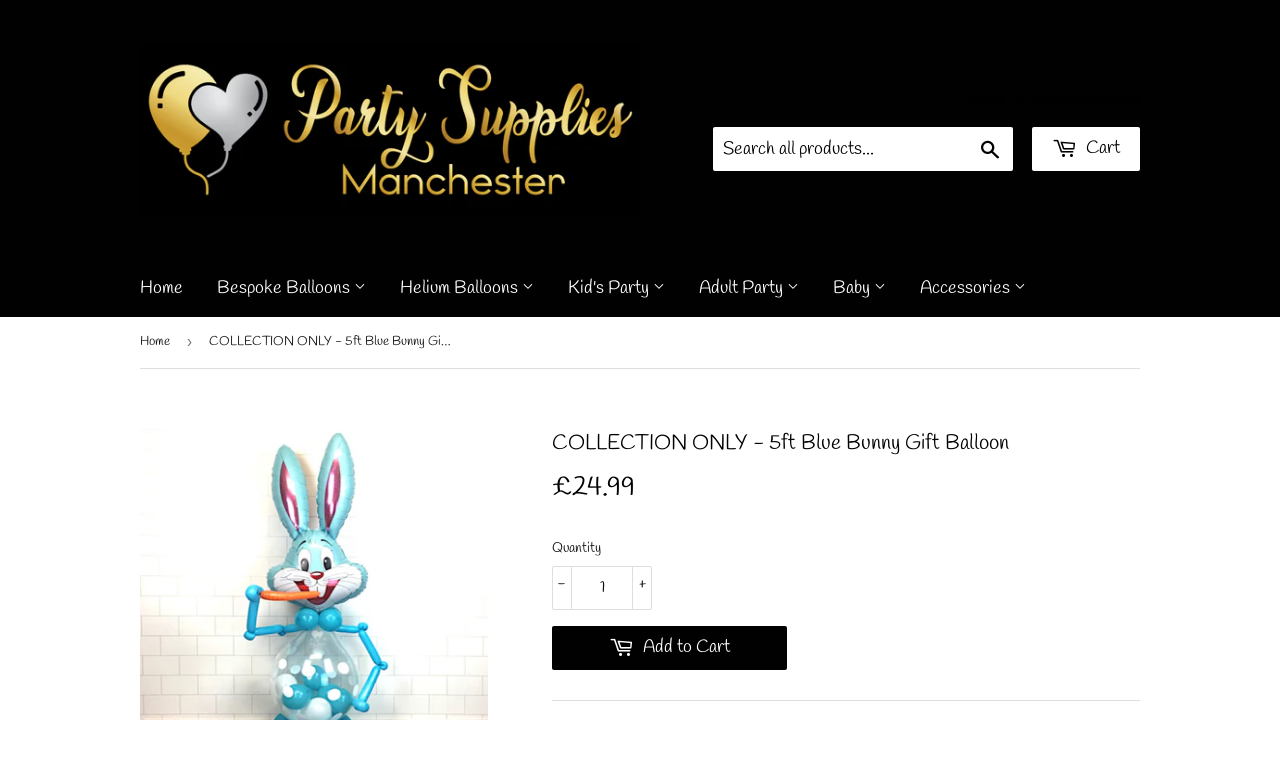

--- FILE ---
content_type: text/html; charset=utf-8
request_url: https://partysuppliesmanchester.co.uk/products/collection-only-5ft-blue-bunny-gift-balloon
body_size: 23532
content:
<!doctype html>
<html class="no-touch no-js">
<head>
  <script>(function(H){H.className=H.className.replace(/\bno-js\b/,'js')})(document.documentElement)</script>
  <!-- Basic page needs ================================================== -->
  <meta charset="utf-8">
  <meta http-equiv="X-UA-Compatible" content="IE=edge,chrome=1">

  

  <!-- Title and description ================================================== -->
  <title>
  COLLECTION ONLY - 5ft Blue Bunny Gift Balloon &ndash; Party Supplies Manchester
  </title>

  
    <meta name="description" content="Approx 5ft Blue Bunny Gift Balloon is sold inflated as a bespoke design for Click &amp;amp; Collect only. The design shown includes 1 Stuffing Balloon with White &amp;amp; Blue balloons inside, 1 Balloon Collar, 1 Blue Bunny Head Balloon, 1 Blue Balloon Base, extra items added to this design will incur extra charges.  Collecti">
  

  <!-- Product meta ================================================== -->
  <!-- /snippets/social-meta-tags.liquid -->




<meta property="og:site_name" content="Party Supplies Manchester">
<meta property="og:url" content="https://partysuppliesmanchester.co.uk/products/collection-only-5ft-blue-bunny-gift-balloon">
<meta property="og:title" content="COLLECTION ONLY - 5ft Blue Bunny Gift Balloon">
<meta property="og:type" content="product">
<meta property="og:description" content="Approx 5ft Blue Bunny Gift Balloon is sold inflated as a bespoke design for Click &amp;amp; Collect only. The design shown includes 1 Stuffing Balloon with White &amp;amp; Blue balloons inside, 1 Balloon Collar, 1 Blue Bunny Head Balloon, 1 Blue Balloon Base, extra items added to this design will incur extra charges.  Collecti">

  <meta property="og:price:amount" content="24.99">
  <meta property="og:price:currency" content="GBP">

<meta property="og:image" content="http://partysuppliesmanchester.co.uk/cdn/shop/products/bunnybluesq_1200x1200.jpg?v=1677849987">
<meta property="og:image:secure_url" content="https://partysuppliesmanchester.co.uk/cdn/shop/products/bunnybluesq_1200x1200.jpg?v=1677849987">


<meta name="twitter:card" content="summary_large_image">
<meta name="twitter:title" content="COLLECTION ONLY - 5ft Blue Bunny Gift Balloon">
<meta name="twitter:description" content="Approx 5ft Blue Bunny Gift Balloon is sold inflated as a bespoke design for Click &amp;amp; Collect only. The design shown includes 1 Stuffing Balloon with White &amp;amp; Blue balloons inside, 1 Balloon Collar, 1 Blue Bunny Head Balloon, 1 Blue Balloon Base, extra items added to this design will incur extra charges.  Collecti">


  <!-- Helpers ================================================== -->
  <link rel="canonical" href="https://partysuppliesmanchester.co.uk/products/collection-only-5ft-blue-bunny-gift-balloon">
  <meta name="viewport" content="width=device-width,initial-scale=1">

  <!-- CSS ================================================== -->
  <link href="//partysuppliesmanchester.co.uk/cdn/shop/t/22/assets/theme.scss.css?v=161848995739243127051768512161" rel="stylesheet" type="text/css" media="all" />

  <!-- Header hook for plugins ================================================== -->
  <script>window.performance && window.performance.mark && window.performance.mark('shopify.content_for_header.start');</script><meta id="shopify-digital-wallet" name="shopify-digital-wallet" content="/23700275/digital_wallets/dialog">
<meta name="shopify-checkout-api-token" content="d4fd7c0dc86514a9bda4a14e5ba93dc8">
<link rel="alternate" type="application/json+oembed" href="https://partysuppliesmanchester.co.uk/products/collection-only-5ft-blue-bunny-gift-balloon.oembed">
<script async="async" src="/checkouts/internal/preloads.js?locale=en-GB"></script>
<link rel="preconnect" href="https://shop.app" crossorigin="anonymous">
<script async="async" src="https://shop.app/checkouts/internal/preloads.js?locale=en-GB&shop_id=23700275" crossorigin="anonymous"></script>
<script id="shopify-features" type="application/json">{"accessToken":"d4fd7c0dc86514a9bda4a14e5ba93dc8","betas":["rich-media-storefront-analytics"],"domain":"partysuppliesmanchester.co.uk","predictiveSearch":true,"shopId":23700275,"locale":"en"}</script>
<script>var Shopify = Shopify || {};
Shopify.shop = "party-supplies-manchester.myshopify.com";
Shopify.locale = "en";
Shopify.currency = {"active":"GBP","rate":"1.0"};
Shopify.country = "GB";
Shopify.theme = {"name":"Copy of Copy of Supply updated version","id":96826556553,"schema_name":"Supply","schema_version":"8.2.3","theme_store_id":679,"role":"main"};
Shopify.theme.handle = "null";
Shopify.theme.style = {"id":null,"handle":null};
Shopify.cdnHost = "partysuppliesmanchester.co.uk/cdn";
Shopify.routes = Shopify.routes || {};
Shopify.routes.root = "/";</script>
<script type="module">!function(o){(o.Shopify=o.Shopify||{}).modules=!0}(window);</script>
<script>!function(o){function n(){var o=[];function n(){o.push(Array.prototype.slice.apply(arguments))}return n.q=o,n}var t=o.Shopify=o.Shopify||{};t.loadFeatures=n(),t.autoloadFeatures=n()}(window);</script>
<script>
  window.ShopifyPay = window.ShopifyPay || {};
  window.ShopifyPay.apiHost = "shop.app\/pay";
  window.ShopifyPay.redirectState = null;
</script>
<script id="shop-js-analytics" type="application/json">{"pageType":"product"}</script>
<script defer="defer" async type="module" src="//partysuppliesmanchester.co.uk/cdn/shopifycloud/shop-js/modules/v2/client.init-shop-cart-sync_BT-GjEfc.en.esm.js"></script>
<script defer="defer" async type="module" src="//partysuppliesmanchester.co.uk/cdn/shopifycloud/shop-js/modules/v2/chunk.common_D58fp_Oc.esm.js"></script>
<script defer="defer" async type="module" src="//partysuppliesmanchester.co.uk/cdn/shopifycloud/shop-js/modules/v2/chunk.modal_xMitdFEc.esm.js"></script>
<script type="module">
  await import("//partysuppliesmanchester.co.uk/cdn/shopifycloud/shop-js/modules/v2/client.init-shop-cart-sync_BT-GjEfc.en.esm.js");
await import("//partysuppliesmanchester.co.uk/cdn/shopifycloud/shop-js/modules/v2/chunk.common_D58fp_Oc.esm.js");
await import("//partysuppliesmanchester.co.uk/cdn/shopifycloud/shop-js/modules/v2/chunk.modal_xMitdFEc.esm.js");

  window.Shopify.SignInWithShop?.initShopCartSync?.({"fedCMEnabled":true,"windoidEnabled":true});

</script>
<script>
  window.Shopify = window.Shopify || {};
  if (!window.Shopify.featureAssets) window.Shopify.featureAssets = {};
  window.Shopify.featureAssets['shop-js'] = {"shop-cart-sync":["modules/v2/client.shop-cart-sync_DZOKe7Ll.en.esm.js","modules/v2/chunk.common_D58fp_Oc.esm.js","modules/v2/chunk.modal_xMitdFEc.esm.js"],"init-fed-cm":["modules/v2/client.init-fed-cm_B6oLuCjv.en.esm.js","modules/v2/chunk.common_D58fp_Oc.esm.js","modules/v2/chunk.modal_xMitdFEc.esm.js"],"shop-cash-offers":["modules/v2/client.shop-cash-offers_D2sdYoxE.en.esm.js","modules/v2/chunk.common_D58fp_Oc.esm.js","modules/v2/chunk.modal_xMitdFEc.esm.js"],"shop-login-button":["modules/v2/client.shop-login-button_QeVjl5Y3.en.esm.js","modules/v2/chunk.common_D58fp_Oc.esm.js","modules/v2/chunk.modal_xMitdFEc.esm.js"],"pay-button":["modules/v2/client.pay-button_DXTOsIq6.en.esm.js","modules/v2/chunk.common_D58fp_Oc.esm.js","modules/v2/chunk.modal_xMitdFEc.esm.js"],"shop-button":["modules/v2/client.shop-button_DQZHx9pm.en.esm.js","modules/v2/chunk.common_D58fp_Oc.esm.js","modules/v2/chunk.modal_xMitdFEc.esm.js"],"avatar":["modules/v2/client.avatar_BTnouDA3.en.esm.js"],"init-windoid":["modules/v2/client.init-windoid_CR1B-cfM.en.esm.js","modules/v2/chunk.common_D58fp_Oc.esm.js","modules/v2/chunk.modal_xMitdFEc.esm.js"],"init-shop-for-new-customer-accounts":["modules/v2/client.init-shop-for-new-customer-accounts_C_vY_xzh.en.esm.js","modules/v2/client.shop-login-button_QeVjl5Y3.en.esm.js","modules/v2/chunk.common_D58fp_Oc.esm.js","modules/v2/chunk.modal_xMitdFEc.esm.js"],"init-shop-email-lookup-coordinator":["modules/v2/client.init-shop-email-lookup-coordinator_BI7n9ZSv.en.esm.js","modules/v2/chunk.common_D58fp_Oc.esm.js","modules/v2/chunk.modal_xMitdFEc.esm.js"],"init-shop-cart-sync":["modules/v2/client.init-shop-cart-sync_BT-GjEfc.en.esm.js","modules/v2/chunk.common_D58fp_Oc.esm.js","modules/v2/chunk.modal_xMitdFEc.esm.js"],"shop-toast-manager":["modules/v2/client.shop-toast-manager_DiYdP3xc.en.esm.js","modules/v2/chunk.common_D58fp_Oc.esm.js","modules/v2/chunk.modal_xMitdFEc.esm.js"],"init-customer-accounts":["modules/v2/client.init-customer-accounts_D9ZNqS-Q.en.esm.js","modules/v2/client.shop-login-button_QeVjl5Y3.en.esm.js","modules/v2/chunk.common_D58fp_Oc.esm.js","modules/v2/chunk.modal_xMitdFEc.esm.js"],"init-customer-accounts-sign-up":["modules/v2/client.init-customer-accounts-sign-up_iGw4briv.en.esm.js","modules/v2/client.shop-login-button_QeVjl5Y3.en.esm.js","modules/v2/chunk.common_D58fp_Oc.esm.js","modules/v2/chunk.modal_xMitdFEc.esm.js"],"shop-follow-button":["modules/v2/client.shop-follow-button_CqMgW2wH.en.esm.js","modules/v2/chunk.common_D58fp_Oc.esm.js","modules/v2/chunk.modal_xMitdFEc.esm.js"],"checkout-modal":["modules/v2/client.checkout-modal_xHeaAweL.en.esm.js","modules/v2/chunk.common_D58fp_Oc.esm.js","modules/v2/chunk.modal_xMitdFEc.esm.js"],"shop-login":["modules/v2/client.shop-login_D91U-Q7h.en.esm.js","modules/v2/chunk.common_D58fp_Oc.esm.js","modules/v2/chunk.modal_xMitdFEc.esm.js"],"lead-capture":["modules/v2/client.lead-capture_BJmE1dJe.en.esm.js","modules/v2/chunk.common_D58fp_Oc.esm.js","modules/v2/chunk.modal_xMitdFEc.esm.js"],"payment-terms":["modules/v2/client.payment-terms_Ci9AEqFq.en.esm.js","modules/v2/chunk.common_D58fp_Oc.esm.js","modules/v2/chunk.modal_xMitdFEc.esm.js"]};
</script>
<script>(function() {
  var isLoaded = false;
  function asyncLoad() {
    if (isLoaded) return;
    isLoaded = true;
    var urls = ["\/\/www.powr.io\/powr.js?powr-token=party-supplies-manchester.myshopify.com\u0026external-type=shopify\u0026shop=party-supplies-manchester.myshopify.com"];
    for (var i = 0; i < urls.length; i++) {
      var s = document.createElement('script');
      s.type = 'text/javascript';
      s.async = true;
      s.src = urls[i];
      var x = document.getElementsByTagName('script')[0];
      x.parentNode.insertBefore(s, x);
    }
  };
  if(window.attachEvent) {
    window.attachEvent('onload', asyncLoad);
  } else {
    window.addEventListener('load', asyncLoad, false);
  }
})();</script>
<script id="__st">var __st={"a":23700275,"offset":0,"reqid":"32341f45-c160-4b53-8598-6eda9c23ba06-1769197881","pageurl":"partysuppliesmanchester.co.uk\/products\/collection-only-5ft-blue-bunny-gift-balloon","u":"38da5a4236e4","p":"product","rtyp":"product","rid":6140064104614};</script>
<script>window.ShopifyPaypalV4VisibilityTracking = true;</script>
<script id="captcha-bootstrap">!function(){'use strict';const t='contact',e='account',n='new_comment',o=[[t,t],['blogs',n],['comments',n],[t,'customer']],c=[[e,'customer_login'],[e,'guest_login'],[e,'recover_customer_password'],[e,'create_customer']],r=t=>t.map((([t,e])=>`form[action*='/${t}']:not([data-nocaptcha='true']) input[name='form_type'][value='${e}']`)).join(','),a=t=>()=>t?[...document.querySelectorAll(t)].map((t=>t.form)):[];function s(){const t=[...o],e=r(t);return a(e)}const i='password',u='form_key',d=['recaptcha-v3-token','g-recaptcha-response','h-captcha-response',i],f=()=>{try{return window.sessionStorage}catch{return}},m='__shopify_v',_=t=>t.elements[u];function p(t,e,n=!1){try{const o=window.sessionStorage,c=JSON.parse(o.getItem(e)),{data:r}=function(t){const{data:e,action:n}=t;return t[m]||n?{data:e,action:n}:{data:t,action:n}}(c);for(const[e,n]of Object.entries(r))t.elements[e]&&(t.elements[e].value=n);n&&o.removeItem(e)}catch(o){console.error('form repopulation failed',{error:o})}}const l='form_type',E='cptcha';function T(t){t.dataset[E]=!0}const w=window,h=w.document,L='Shopify',v='ce_forms',y='captcha';let A=!1;((t,e)=>{const n=(g='f06e6c50-85a8-45c8-87d0-21a2b65856fe',I='https://cdn.shopify.com/shopifycloud/storefront-forms-hcaptcha/ce_storefront_forms_captcha_hcaptcha.v1.5.2.iife.js',D={infoText:'Protected by hCaptcha',privacyText:'Privacy',termsText:'Terms'},(t,e,n)=>{const o=w[L][v],c=o.bindForm;if(c)return c(t,g,e,D).then(n);var r;o.q.push([[t,g,e,D],n]),r=I,A||(h.body.append(Object.assign(h.createElement('script'),{id:'captcha-provider',async:!0,src:r})),A=!0)});var g,I,D;w[L]=w[L]||{},w[L][v]=w[L][v]||{},w[L][v].q=[],w[L][y]=w[L][y]||{},w[L][y].protect=function(t,e){n(t,void 0,e),T(t)},Object.freeze(w[L][y]),function(t,e,n,w,h,L){const[v,y,A,g]=function(t,e,n){const i=e?o:[],u=t?c:[],d=[...i,...u],f=r(d),m=r(i),_=r(d.filter((([t,e])=>n.includes(e))));return[a(f),a(m),a(_),s()]}(w,h,L),I=t=>{const e=t.target;return e instanceof HTMLFormElement?e:e&&e.form},D=t=>v().includes(t);t.addEventListener('submit',(t=>{const e=I(t);if(!e)return;const n=D(e)&&!e.dataset.hcaptchaBound&&!e.dataset.recaptchaBound,o=_(e),c=g().includes(e)&&(!o||!o.value);(n||c)&&t.preventDefault(),c&&!n&&(function(t){try{if(!f())return;!function(t){const e=f();if(!e)return;const n=_(t);if(!n)return;const o=n.value;o&&e.removeItem(o)}(t);const e=Array.from(Array(32),(()=>Math.random().toString(36)[2])).join('');!function(t,e){_(t)||t.append(Object.assign(document.createElement('input'),{type:'hidden',name:u})),t.elements[u].value=e}(t,e),function(t,e){const n=f();if(!n)return;const o=[...t.querySelectorAll(`input[type='${i}']`)].map((({name:t})=>t)),c=[...d,...o],r={};for(const[a,s]of new FormData(t).entries())c.includes(a)||(r[a]=s);n.setItem(e,JSON.stringify({[m]:1,action:t.action,data:r}))}(t,e)}catch(e){console.error('failed to persist form',e)}}(e),e.submit())}));const S=(t,e)=>{t&&!t.dataset[E]&&(n(t,e.some((e=>e===t))),T(t))};for(const o of['focusin','change'])t.addEventListener(o,(t=>{const e=I(t);D(e)&&S(e,y())}));const B=e.get('form_key'),M=e.get(l),P=B&&M;t.addEventListener('DOMContentLoaded',(()=>{const t=y();if(P)for(const e of t)e.elements[l].value===M&&p(e,B);[...new Set([...A(),...v().filter((t=>'true'===t.dataset.shopifyCaptcha))])].forEach((e=>S(e,t)))}))}(h,new URLSearchParams(w.location.search),n,t,e,['guest_login'])})(!0,!0)}();</script>
<script integrity="sha256-4kQ18oKyAcykRKYeNunJcIwy7WH5gtpwJnB7kiuLZ1E=" data-source-attribution="shopify.loadfeatures" defer="defer" src="//partysuppliesmanchester.co.uk/cdn/shopifycloud/storefront/assets/storefront/load_feature-a0a9edcb.js" crossorigin="anonymous"></script>
<script crossorigin="anonymous" defer="defer" src="//partysuppliesmanchester.co.uk/cdn/shopifycloud/storefront/assets/shopify_pay/storefront-65b4c6d7.js?v=20250812"></script>
<script data-source-attribution="shopify.dynamic_checkout.dynamic.init">var Shopify=Shopify||{};Shopify.PaymentButton=Shopify.PaymentButton||{isStorefrontPortableWallets:!0,init:function(){window.Shopify.PaymentButton.init=function(){};var t=document.createElement("script");t.src="https://partysuppliesmanchester.co.uk/cdn/shopifycloud/portable-wallets/latest/portable-wallets.en.js",t.type="module",document.head.appendChild(t)}};
</script>
<script data-source-attribution="shopify.dynamic_checkout.buyer_consent">
  function portableWalletsHideBuyerConsent(e){var t=document.getElementById("shopify-buyer-consent"),n=document.getElementById("shopify-subscription-policy-button");t&&n&&(t.classList.add("hidden"),t.setAttribute("aria-hidden","true"),n.removeEventListener("click",e))}function portableWalletsShowBuyerConsent(e){var t=document.getElementById("shopify-buyer-consent"),n=document.getElementById("shopify-subscription-policy-button");t&&n&&(t.classList.remove("hidden"),t.removeAttribute("aria-hidden"),n.addEventListener("click",e))}window.Shopify?.PaymentButton&&(window.Shopify.PaymentButton.hideBuyerConsent=portableWalletsHideBuyerConsent,window.Shopify.PaymentButton.showBuyerConsent=portableWalletsShowBuyerConsent);
</script>
<script data-source-attribution="shopify.dynamic_checkout.cart.bootstrap">document.addEventListener("DOMContentLoaded",(function(){function t(){return document.querySelector("shopify-accelerated-checkout-cart, shopify-accelerated-checkout")}if(t())Shopify.PaymentButton.init();else{new MutationObserver((function(e,n){t()&&(Shopify.PaymentButton.init(),n.disconnect())})).observe(document.body,{childList:!0,subtree:!0})}}));
</script>
<link id="shopify-accelerated-checkout-styles" rel="stylesheet" media="screen" href="https://partysuppliesmanchester.co.uk/cdn/shopifycloud/portable-wallets/latest/accelerated-checkout-backwards-compat.css" crossorigin="anonymous">
<style id="shopify-accelerated-checkout-cart">
        #shopify-buyer-consent {
  margin-top: 1em;
  display: inline-block;
  width: 100%;
}

#shopify-buyer-consent.hidden {
  display: none;
}

#shopify-subscription-policy-button {
  background: none;
  border: none;
  padding: 0;
  text-decoration: underline;
  font-size: inherit;
  cursor: pointer;
}

#shopify-subscription-policy-button::before {
  box-shadow: none;
}

      </style>

<script>window.performance && window.performance.mark && window.performance.mark('shopify.content_for_header.end');</script>

  
  

  <script src="//partysuppliesmanchester.co.uk/cdn/shop/t/22/assets/jquery-2.2.3.min.js?v=58211863146907186831589558830" type="text/javascript"></script>

  <script src="//partysuppliesmanchester.co.uk/cdn/shop/t/22/assets/lazysizes.min.js?v=8147953233334221341589558830" async="async"></script>
  <script src="//partysuppliesmanchester.co.uk/cdn/shop/t/22/assets/vendor.js?v=106177282645720727331589558833" defer="defer"></script>
  <script src="//partysuppliesmanchester.co.uk/cdn/shop/t/22/assets/theme.js?v=89099465540171999791589558841" defer="defer"></script>


<link href="https://monorail-edge.shopifysvc.com" rel="dns-prefetch">
<script>(function(){if ("sendBeacon" in navigator && "performance" in window) {try {var session_token_from_headers = performance.getEntriesByType('navigation')[0].serverTiming.find(x => x.name == '_s').description;} catch {var session_token_from_headers = undefined;}var session_cookie_matches = document.cookie.match(/_shopify_s=([^;]*)/);var session_token_from_cookie = session_cookie_matches && session_cookie_matches.length === 2 ? session_cookie_matches[1] : "";var session_token = session_token_from_headers || session_token_from_cookie || "";function handle_abandonment_event(e) {var entries = performance.getEntries().filter(function(entry) {return /monorail-edge.shopifysvc.com/.test(entry.name);});if (!window.abandonment_tracked && entries.length === 0) {window.abandonment_tracked = true;var currentMs = Date.now();var navigation_start = performance.timing.navigationStart;var payload = {shop_id: 23700275,url: window.location.href,navigation_start,duration: currentMs - navigation_start,session_token,page_type: "product"};window.navigator.sendBeacon("https://monorail-edge.shopifysvc.com/v1/produce", JSON.stringify({schema_id: "online_store_buyer_site_abandonment/1.1",payload: payload,metadata: {event_created_at_ms: currentMs,event_sent_at_ms: currentMs}}));}}window.addEventListener('pagehide', handle_abandonment_event);}}());</script>
<script id="web-pixels-manager-setup">(function e(e,d,r,n,o){if(void 0===o&&(o={}),!Boolean(null===(a=null===(i=window.Shopify)||void 0===i?void 0:i.analytics)||void 0===a?void 0:a.replayQueue)){var i,a;window.Shopify=window.Shopify||{};var t=window.Shopify;t.analytics=t.analytics||{};var s=t.analytics;s.replayQueue=[],s.publish=function(e,d,r){return s.replayQueue.push([e,d,r]),!0};try{self.performance.mark("wpm:start")}catch(e){}var l=function(){var e={modern:/Edge?\/(1{2}[4-9]|1[2-9]\d|[2-9]\d{2}|\d{4,})\.\d+(\.\d+|)|Firefox\/(1{2}[4-9]|1[2-9]\d|[2-9]\d{2}|\d{4,})\.\d+(\.\d+|)|Chrom(ium|e)\/(9{2}|\d{3,})\.\d+(\.\d+|)|(Maci|X1{2}).+ Version\/(15\.\d+|(1[6-9]|[2-9]\d|\d{3,})\.\d+)([,.]\d+|)( \(\w+\)|)( Mobile\/\w+|) Safari\/|Chrome.+OPR\/(9{2}|\d{3,})\.\d+\.\d+|(CPU[ +]OS|iPhone[ +]OS|CPU[ +]iPhone|CPU IPhone OS|CPU iPad OS)[ +]+(15[._]\d+|(1[6-9]|[2-9]\d|\d{3,})[._]\d+)([._]\d+|)|Android:?[ /-](13[3-9]|1[4-9]\d|[2-9]\d{2}|\d{4,})(\.\d+|)(\.\d+|)|Android.+Firefox\/(13[5-9]|1[4-9]\d|[2-9]\d{2}|\d{4,})\.\d+(\.\d+|)|Android.+Chrom(ium|e)\/(13[3-9]|1[4-9]\d|[2-9]\d{2}|\d{4,})\.\d+(\.\d+|)|SamsungBrowser\/([2-9]\d|\d{3,})\.\d+/,legacy:/Edge?\/(1[6-9]|[2-9]\d|\d{3,})\.\d+(\.\d+|)|Firefox\/(5[4-9]|[6-9]\d|\d{3,})\.\d+(\.\d+|)|Chrom(ium|e)\/(5[1-9]|[6-9]\d|\d{3,})\.\d+(\.\d+|)([\d.]+$|.*Safari\/(?![\d.]+ Edge\/[\d.]+$))|(Maci|X1{2}).+ Version\/(10\.\d+|(1[1-9]|[2-9]\d|\d{3,})\.\d+)([,.]\d+|)( \(\w+\)|)( Mobile\/\w+|) Safari\/|Chrome.+OPR\/(3[89]|[4-9]\d|\d{3,})\.\d+\.\d+|(CPU[ +]OS|iPhone[ +]OS|CPU[ +]iPhone|CPU IPhone OS|CPU iPad OS)[ +]+(10[._]\d+|(1[1-9]|[2-9]\d|\d{3,})[._]\d+)([._]\d+|)|Android:?[ /-](13[3-9]|1[4-9]\d|[2-9]\d{2}|\d{4,})(\.\d+|)(\.\d+|)|Mobile Safari.+OPR\/([89]\d|\d{3,})\.\d+\.\d+|Android.+Firefox\/(13[5-9]|1[4-9]\d|[2-9]\d{2}|\d{4,})\.\d+(\.\d+|)|Android.+Chrom(ium|e)\/(13[3-9]|1[4-9]\d|[2-9]\d{2}|\d{4,})\.\d+(\.\d+|)|Android.+(UC? ?Browser|UCWEB|U3)[ /]?(15\.([5-9]|\d{2,})|(1[6-9]|[2-9]\d|\d{3,})\.\d+)\.\d+|SamsungBrowser\/(5\.\d+|([6-9]|\d{2,})\.\d+)|Android.+MQ{2}Browser\/(14(\.(9|\d{2,})|)|(1[5-9]|[2-9]\d|\d{3,})(\.\d+|))(\.\d+|)|K[Aa][Ii]OS\/(3\.\d+|([4-9]|\d{2,})\.\d+)(\.\d+|)/},d=e.modern,r=e.legacy,n=navigator.userAgent;return n.match(d)?"modern":n.match(r)?"legacy":"unknown"}(),u="modern"===l?"modern":"legacy",c=(null!=n?n:{modern:"",legacy:""})[u],f=function(e){return[e.baseUrl,"/wpm","/b",e.hashVersion,"modern"===e.buildTarget?"m":"l",".js"].join("")}({baseUrl:d,hashVersion:r,buildTarget:u}),m=function(e){var d=e.version,r=e.bundleTarget,n=e.surface,o=e.pageUrl,i=e.monorailEndpoint;return{emit:function(e){var a=e.status,t=e.errorMsg,s=(new Date).getTime(),l=JSON.stringify({metadata:{event_sent_at_ms:s},events:[{schema_id:"web_pixels_manager_load/3.1",payload:{version:d,bundle_target:r,page_url:o,status:a,surface:n,error_msg:t},metadata:{event_created_at_ms:s}}]});if(!i)return console&&console.warn&&console.warn("[Web Pixels Manager] No Monorail endpoint provided, skipping logging."),!1;try{return self.navigator.sendBeacon.bind(self.navigator)(i,l)}catch(e){}var u=new XMLHttpRequest;try{return u.open("POST",i,!0),u.setRequestHeader("Content-Type","text/plain"),u.send(l),!0}catch(e){return console&&console.warn&&console.warn("[Web Pixels Manager] Got an unhandled error while logging to Monorail."),!1}}}}({version:r,bundleTarget:l,surface:e.surface,pageUrl:self.location.href,monorailEndpoint:e.monorailEndpoint});try{o.browserTarget=l,function(e){var d=e.src,r=e.async,n=void 0===r||r,o=e.onload,i=e.onerror,a=e.sri,t=e.scriptDataAttributes,s=void 0===t?{}:t,l=document.createElement("script"),u=document.querySelector("head"),c=document.querySelector("body");if(l.async=n,l.src=d,a&&(l.integrity=a,l.crossOrigin="anonymous"),s)for(var f in s)if(Object.prototype.hasOwnProperty.call(s,f))try{l.dataset[f]=s[f]}catch(e){}if(o&&l.addEventListener("load",o),i&&l.addEventListener("error",i),u)u.appendChild(l);else{if(!c)throw new Error("Did not find a head or body element to append the script");c.appendChild(l)}}({src:f,async:!0,onload:function(){if(!function(){var e,d;return Boolean(null===(d=null===(e=window.Shopify)||void 0===e?void 0:e.analytics)||void 0===d?void 0:d.initialized)}()){var d=window.webPixelsManager.init(e)||void 0;if(d){var r=window.Shopify.analytics;r.replayQueue.forEach((function(e){var r=e[0],n=e[1],o=e[2];d.publishCustomEvent(r,n,o)})),r.replayQueue=[],r.publish=d.publishCustomEvent,r.visitor=d.visitor,r.initialized=!0}}},onerror:function(){return m.emit({status:"failed",errorMsg:"".concat(f," has failed to load")})},sri:function(e){var d=/^sha384-[A-Za-z0-9+/=]+$/;return"string"==typeof e&&d.test(e)}(c)?c:"",scriptDataAttributes:o}),m.emit({status:"loading"})}catch(e){m.emit({status:"failed",errorMsg:(null==e?void 0:e.message)||"Unknown error"})}}})({shopId: 23700275,storefrontBaseUrl: "https://partysuppliesmanchester.co.uk",extensionsBaseUrl: "https://extensions.shopifycdn.com/cdn/shopifycloud/web-pixels-manager",monorailEndpoint: "https://monorail-edge.shopifysvc.com/unstable/produce_batch",surface: "storefront-renderer",enabledBetaFlags: ["2dca8a86"],webPixelsConfigList: [{"id":"shopify-app-pixel","configuration":"{}","eventPayloadVersion":"v1","runtimeContext":"STRICT","scriptVersion":"0450","apiClientId":"shopify-pixel","type":"APP","privacyPurposes":["ANALYTICS","MARKETING"]},{"id":"shopify-custom-pixel","eventPayloadVersion":"v1","runtimeContext":"LAX","scriptVersion":"0450","apiClientId":"shopify-pixel","type":"CUSTOM","privacyPurposes":["ANALYTICS","MARKETING"]}],isMerchantRequest: false,initData: {"shop":{"name":"Party Supplies Manchester","paymentSettings":{"currencyCode":"GBP"},"myshopifyDomain":"party-supplies-manchester.myshopify.com","countryCode":"GB","storefrontUrl":"https:\/\/partysuppliesmanchester.co.uk"},"customer":null,"cart":null,"checkout":null,"productVariants":[{"price":{"amount":24.99,"currencyCode":"GBP"},"product":{"title":"COLLECTION ONLY - 5ft Blue Bunny Gift Balloon","vendor":"Party Supplies Manchester","id":"6140064104614","untranslatedTitle":"COLLECTION ONLY - 5ft Blue Bunny Gift Balloon","url":"\/products\/collection-only-5ft-blue-bunny-gift-balloon","type":""},"id":"37799588724902","image":{"src":"\/\/partysuppliesmanchester.co.uk\/cdn\/shop\/products\/bunnybluesq.jpg?v=1677849987"},"sku":"","title":"Default Title","untranslatedTitle":"Default Title"}],"purchasingCompany":null},},"https://partysuppliesmanchester.co.uk/cdn","fcfee988w5aeb613cpc8e4bc33m6693e112",{"modern":"","legacy":""},{"shopId":"23700275","storefrontBaseUrl":"https:\/\/partysuppliesmanchester.co.uk","extensionBaseUrl":"https:\/\/extensions.shopifycdn.com\/cdn\/shopifycloud\/web-pixels-manager","surface":"storefront-renderer","enabledBetaFlags":"[\"2dca8a86\"]","isMerchantRequest":"false","hashVersion":"fcfee988w5aeb613cpc8e4bc33m6693e112","publish":"custom","events":"[[\"page_viewed\",{}],[\"product_viewed\",{\"productVariant\":{\"price\":{\"amount\":24.99,\"currencyCode\":\"GBP\"},\"product\":{\"title\":\"COLLECTION ONLY - 5ft Blue Bunny Gift Balloon\",\"vendor\":\"Party Supplies Manchester\",\"id\":\"6140064104614\",\"untranslatedTitle\":\"COLLECTION ONLY - 5ft Blue Bunny Gift Balloon\",\"url\":\"\/products\/collection-only-5ft-blue-bunny-gift-balloon\",\"type\":\"\"},\"id\":\"37799588724902\",\"image\":{\"src\":\"\/\/partysuppliesmanchester.co.uk\/cdn\/shop\/products\/bunnybluesq.jpg?v=1677849987\"},\"sku\":\"\",\"title\":\"Default Title\",\"untranslatedTitle\":\"Default Title\"}}]]"});</script><script>
  window.ShopifyAnalytics = window.ShopifyAnalytics || {};
  window.ShopifyAnalytics.meta = window.ShopifyAnalytics.meta || {};
  window.ShopifyAnalytics.meta.currency = 'GBP';
  var meta = {"product":{"id":6140064104614,"gid":"gid:\/\/shopify\/Product\/6140064104614","vendor":"Party Supplies Manchester","type":"","handle":"collection-only-5ft-blue-bunny-gift-balloon","variants":[{"id":37799588724902,"price":2499,"name":"COLLECTION ONLY - 5ft Blue Bunny Gift Balloon","public_title":null,"sku":""}],"remote":false},"page":{"pageType":"product","resourceType":"product","resourceId":6140064104614,"requestId":"32341f45-c160-4b53-8598-6eda9c23ba06-1769197881"}};
  for (var attr in meta) {
    window.ShopifyAnalytics.meta[attr] = meta[attr];
  }
</script>
<script class="analytics">
  (function () {
    var customDocumentWrite = function(content) {
      var jquery = null;

      if (window.jQuery) {
        jquery = window.jQuery;
      } else if (window.Checkout && window.Checkout.$) {
        jquery = window.Checkout.$;
      }

      if (jquery) {
        jquery('body').append(content);
      }
    };

    var hasLoggedConversion = function(token) {
      if (token) {
        return document.cookie.indexOf('loggedConversion=' + token) !== -1;
      }
      return false;
    }

    var setCookieIfConversion = function(token) {
      if (token) {
        var twoMonthsFromNow = new Date(Date.now());
        twoMonthsFromNow.setMonth(twoMonthsFromNow.getMonth() + 2);

        document.cookie = 'loggedConversion=' + token + '; expires=' + twoMonthsFromNow;
      }
    }

    var trekkie = window.ShopifyAnalytics.lib = window.trekkie = window.trekkie || [];
    if (trekkie.integrations) {
      return;
    }
    trekkie.methods = [
      'identify',
      'page',
      'ready',
      'track',
      'trackForm',
      'trackLink'
    ];
    trekkie.factory = function(method) {
      return function() {
        var args = Array.prototype.slice.call(arguments);
        args.unshift(method);
        trekkie.push(args);
        return trekkie;
      };
    };
    for (var i = 0; i < trekkie.methods.length; i++) {
      var key = trekkie.methods[i];
      trekkie[key] = trekkie.factory(key);
    }
    trekkie.load = function(config) {
      trekkie.config = config || {};
      trekkie.config.initialDocumentCookie = document.cookie;
      var first = document.getElementsByTagName('script')[0];
      var script = document.createElement('script');
      script.type = 'text/javascript';
      script.onerror = function(e) {
        var scriptFallback = document.createElement('script');
        scriptFallback.type = 'text/javascript';
        scriptFallback.onerror = function(error) {
                var Monorail = {
      produce: function produce(monorailDomain, schemaId, payload) {
        var currentMs = new Date().getTime();
        var event = {
          schema_id: schemaId,
          payload: payload,
          metadata: {
            event_created_at_ms: currentMs,
            event_sent_at_ms: currentMs
          }
        };
        return Monorail.sendRequest("https://" + monorailDomain + "/v1/produce", JSON.stringify(event));
      },
      sendRequest: function sendRequest(endpointUrl, payload) {
        // Try the sendBeacon API
        if (window && window.navigator && typeof window.navigator.sendBeacon === 'function' && typeof window.Blob === 'function' && !Monorail.isIos12()) {
          var blobData = new window.Blob([payload], {
            type: 'text/plain'
          });

          if (window.navigator.sendBeacon(endpointUrl, blobData)) {
            return true;
          } // sendBeacon was not successful

        } // XHR beacon

        var xhr = new XMLHttpRequest();

        try {
          xhr.open('POST', endpointUrl);
          xhr.setRequestHeader('Content-Type', 'text/plain');
          xhr.send(payload);
        } catch (e) {
          console.log(e);
        }

        return false;
      },
      isIos12: function isIos12() {
        return window.navigator.userAgent.lastIndexOf('iPhone; CPU iPhone OS 12_') !== -1 || window.navigator.userAgent.lastIndexOf('iPad; CPU OS 12_') !== -1;
      }
    };
    Monorail.produce('monorail-edge.shopifysvc.com',
      'trekkie_storefront_load_errors/1.1',
      {shop_id: 23700275,
      theme_id: 96826556553,
      app_name: "storefront",
      context_url: window.location.href,
      source_url: "//partysuppliesmanchester.co.uk/cdn/s/trekkie.storefront.8d95595f799fbf7e1d32231b9a28fd43b70c67d3.min.js"});

        };
        scriptFallback.async = true;
        scriptFallback.src = '//partysuppliesmanchester.co.uk/cdn/s/trekkie.storefront.8d95595f799fbf7e1d32231b9a28fd43b70c67d3.min.js';
        first.parentNode.insertBefore(scriptFallback, first);
      };
      script.async = true;
      script.src = '//partysuppliesmanchester.co.uk/cdn/s/trekkie.storefront.8d95595f799fbf7e1d32231b9a28fd43b70c67d3.min.js';
      first.parentNode.insertBefore(script, first);
    };
    trekkie.load(
      {"Trekkie":{"appName":"storefront","development":false,"defaultAttributes":{"shopId":23700275,"isMerchantRequest":null,"themeId":96826556553,"themeCityHash":"14523795557232443186","contentLanguage":"en","currency":"GBP","eventMetadataId":"28fee1c2-41e0-4d90-82b1-8de050b119dc"},"isServerSideCookieWritingEnabled":true,"monorailRegion":"shop_domain","enabledBetaFlags":["65f19447"]},"Session Attribution":{},"S2S":{"facebookCapiEnabled":false,"source":"trekkie-storefront-renderer","apiClientId":580111}}
    );

    var loaded = false;
    trekkie.ready(function() {
      if (loaded) return;
      loaded = true;

      window.ShopifyAnalytics.lib = window.trekkie;

      var originalDocumentWrite = document.write;
      document.write = customDocumentWrite;
      try { window.ShopifyAnalytics.merchantGoogleAnalytics.call(this); } catch(error) {};
      document.write = originalDocumentWrite;

      window.ShopifyAnalytics.lib.page(null,{"pageType":"product","resourceType":"product","resourceId":6140064104614,"requestId":"32341f45-c160-4b53-8598-6eda9c23ba06-1769197881","shopifyEmitted":true});

      var match = window.location.pathname.match(/checkouts\/(.+)\/(thank_you|post_purchase)/)
      var token = match? match[1]: undefined;
      if (!hasLoggedConversion(token)) {
        setCookieIfConversion(token);
        window.ShopifyAnalytics.lib.track("Viewed Product",{"currency":"GBP","variantId":37799588724902,"productId":6140064104614,"productGid":"gid:\/\/shopify\/Product\/6140064104614","name":"COLLECTION ONLY - 5ft Blue Bunny Gift Balloon","price":"24.99","sku":"","brand":"Party Supplies Manchester","variant":null,"category":"","nonInteraction":true,"remote":false},undefined,undefined,{"shopifyEmitted":true});
      window.ShopifyAnalytics.lib.track("monorail:\/\/trekkie_storefront_viewed_product\/1.1",{"currency":"GBP","variantId":37799588724902,"productId":6140064104614,"productGid":"gid:\/\/shopify\/Product\/6140064104614","name":"COLLECTION ONLY - 5ft Blue Bunny Gift Balloon","price":"24.99","sku":"","brand":"Party Supplies Manchester","variant":null,"category":"","nonInteraction":true,"remote":false,"referer":"https:\/\/partysuppliesmanchester.co.uk\/products\/collection-only-5ft-blue-bunny-gift-balloon"});
      }
    });


        var eventsListenerScript = document.createElement('script');
        eventsListenerScript.async = true;
        eventsListenerScript.src = "//partysuppliesmanchester.co.uk/cdn/shopifycloud/storefront/assets/shop_events_listener-3da45d37.js";
        document.getElementsByTagName('head')[0].appendChild(eventsListenerScript);

})();</script>
<script
  defer
  src="https://partysuppliesmanchester.co.uk/cdn/shopifycloud/perf-kit/shopify-perf-kit-3.0.4.min.js"
  data-application="storefront-renderer"
  data-shop-id="23700275"
  data-render-region="gcp-us-east1"
  data-page-type="product"
  data-theme-instance-id="96826556553"
  data-theme-name="Supply"
  data-theme-version="8.2.3"
  data-monorail-region="shop_domain"
  data-resource-timing-sampling-rate="10"
  data-shs="true"
  data-shs-beacon="true"
  data-shs-export-with-fetch="true"
  data-shs-logs-sample-rate="1"
  data-shs-beacon-endpoint="https://partysuppliesmanchester.co.uk/api/collect"
></script>
</head>

<body id="collection-only-5ft-blue-bunny-gift-balloon" class="template-product" >

  <div id="shopify-section-header" class="shopify-section header-section"><header class="site-header" role="banner" data-section-id="header" data-section-type="header-section">
  <div class="wrapper">

    <div class="grid--full">
      <div class="grid-item large--one-half">
        
          <div class="h1 header-logo" itemscope itemtype="http://schema.org/Organization">
        
          
          

          <a href="/" itemprop="url">
            <div class="lazyload__image-wrapper no-js header-logo__image" style="max-width:1000px;">
              <div style="padding-top:33.77337733773377%;">
                <img class="lazyload js"
                  data-src="//partysuppliesmanchester.co.uk/cdn/shop/files/Shop_Logo_Black_Background_oblong_3fe528a7-85ea-4860-8735-92aa8b3288ce_{width}x.png?v=1614289686"
                  data-widths="[180, 360, 540, 720, 900, 1080, 1296, 1512, 1728, 2048]"
                  data-aspectratio="2.960912052117264"
                  data-sizes="auto"
                  alt="Party Supplies Manchester"
                  style="width:1000px;">
              </div>
            </div>
            <noscript>
              
              <img src="//partysuppliesmanchester.co.uk/cdn/shop/files/Shop_Logo_Black_Background_oblong_3fe528a7-85ea-4860-8735-92aa8b3288ce_1000x.png?v=1614289686"
                srcset="//partysuppliesmanchester.co.uk/cdn/shop/files/Shop_Logo_Black_Background_oblong_3fe528a7-85ea-4860-8735-92aa8b3288ce_1000x.png?v=1614289686 1x, //partysuppliesmanchester.co.uk/cdn/shop/files/Shop_Logo_Black_Background_oblong_3fe528a7-85ea-4860-8735-92aa8b3288ce_1000x@2x.png?v=1614289686 2x"
                alt="Party Supplies Manchester"
                itemprop="logo"
                style="max-width:1000px;">
            </noscript>
          </a>
          
        
          </div>
        
      </div>

      <div class="grid-item large--one-half text-center large--text-right">
        
          <div class="site-header--text-links">
            

            
              <span class="site-header--meta-links medium-down--hide">
                
                  <a href="/account/login" id="customer_login_link">Sign in</a>
                  <span class="site-header--spacer">or</span>
                  <a href="/account/register" id="customer_register_link">Create an Account</a>
                
              </span>
            
          </div>

          <br class="medium-down--hide">
        

        <form action="/search" method="get" class="search-bar" role="search">
  <input type="hidden" name="type" value="product">

  <input type="search" name="q" value="" placeholder="Search all products..." aria-label="Search all products...">
  <button type="submit" class="search-bar--submit icon-fallback-text">
    <span class="icon icon-search" aria-hidden="true"></span>
    <span class="fallback-text">Search</span>
  </button>
</form>


        <a href="/cart" class="header-cart-btn cart-toggle">
          <span class="icon icon-cart"></span>
          Cart <span class="cart-count cart-badge--desktop hidden-count">0</span>
        </a>
      </div>
    </div>

  </div>
</header>

<div id="mobileNavBar">
  <div class="display-table-cell">
    <button class="menu-toggle mobileNavBar-link" aria-controls="navBar" aria-expanded="false"><span class="icon icon-hamburger" aria-hidden="true"></span>Menu</button>
  </div>
  <div class="display-table-cell">
    <a href="/cart" class="cart-toggle mobileNavBar-link">
      <span class="icon icon-cart"></span>
      Cart <span class="cart-count hidden-count">0</span>
    </a>
  </div>
</div>

<nav class="nav-bar" id="navBar" role="navigation">
  <div class="wrapper">
    <form action="/search" method="get" class="search-bar" role="search">
  <input type="hidden" name="type" value="product">

  <input type="search" name="q" value="" placeholder="Search all products..." aria-label="Search all products...">
  <button type="submit" class="search-bar--submit icon-fallback-text">
    <span class="icon icon-search" aria-hidden="true"></span>
    <span class="fallback-text">Search</span>
  </button>
</form>

    <ul class="mobile-nav" id="MobileNav">
  
  
    
      <li>
        <a
          href="/"
          class="mobile-nav--link"
          data-meganav-type="child"
          >
            Home
        </a>
      </li>
    
  
    
      
      <li
        class="mobile-nav--has-dropdown "
        aria-haspopup="true">
        <a
          href="/pages/click-collect-balloons"
          class="mobile-nav--link"
          data-meganav-type="parent"
          >
            Bespoke Balloons
        </a>
        <button class="icon icon-arrow-down mobile-nav--button"
          aria-expanded="false"
          aria-label="Bespoke Balloons Menu">
        </button>
        <ul
          id="MenuParent-2"
          class="mobile-nav--dropdown "
          data-meganav-dropdown>
          
            
              <li>
                <a
                  href="/collections/bling-your-balloon"
                  class="mobile-nav--link"
                  data-meganav-type="child"
                  >
                    Bling Your Balloon
                </a>
              </li>
            
          
            
              <li>
                <a
                  href="/collections/collection-only-helium-filled-ceiling-balloons"
                  class="mobile-nav--link"
                  data-meganav-type="child"
                  >
                    Ceiling Balloons
                </a>
              </li>
            
          
            
              <li>
                <a
                  href="/collections/bespoke-table-number-tower"
                  class="mobile-nav--link"
                  data-meganav-type="child"
                  >
                    Small Table Tower Centerpiece
                </a>
              </li>
            
          
            
              <li>
                <a
                  href="/collections/bespoke-personalised-bubble-balloons"
                  class="mobile-nav--link"
                  data-meganav-type="child"
                  >
                    Personalised Clear Bubble Balloons
                </a>
              </li>
            
          
            
              <li>
                <a
                  href="/collections/personalised-printed-bubble-balloons"
                  class="mobile-nav--link"
                  data-meganav-type="child"
                  >
                    Personalised Printed Bubble Balloons
                </a>
              </li>
            
          
            
              <li>
                <a
                  href="/collections/bespoke-orbz-balloons"
                  class="mobile-nav--link"
                  data-meganav-type="child"
                  >
                    Personalised Orbz Balloons
                </a>
              </li>
            
          
            
              <li>
                <a
                  href="/collections/collection-only-helium-filled-balloon-clusters"
                  class="mobile-nav--link"
                  data-meganav-type="child"
                  >
                    Balloon Clusters
                </a>
              </li>
            
          
            
              <li>
                <a
                  href="/collections/hot-air-balloon"
                  class="mobile-nav--link"
                  data-meganav-type="child"
                  >
                    Hot Air Balloon
                </a>
              </li>
            
          
            
              <li>
                <a
                  href="/collections/bespoke-gift-balloons"
                  class="mobile-nav--link"
                  data-meganav-type="child"
                  >
                    Gift &amp; Money Balloons
                </a>
              </li>
            
          
            
              <li>
                <a
                  href="/collections/bubble-globe"
                  class="mobile-nav--link"
                  data-meganav-type="child"
                  >
                    Personalised Globe
                </a>
              </li>
            
          
            
              <li>
                <a
                  href="/collections/twisted-bubble-tower"
                  class="mobile-nav--link"
                  data-meganav-type="child"
                  >
                    Twisted Bubble Tower
                </a>
              </li>
            
          
            
              <li>
                <a
                  href="/collections/bespoke-bubble-garland-1"
                  class="mobile-nav--link"
                  data-meganav-type="child"
                  >
                    Personalised Bubble Garland
                </a>
              </li>
            
          
            
              <li>
                <a
                  href="/collections/bespoke-single-number-tower"
                  class="mobile-nav--link"
                  data-meganav-type="child"
                  >
                    Girl&#39;s Large Towers
                </a>
              </li>
            
          
            
              <li>
                <a
                  href="/collections/bespoke-number-towers"
                  class="mobile-nav--link"
                  data-meganav-type="child"
                  >
                    Large Double Towers
                </a>
              </li>
            
          
            
              <li>
                <a
                  href="/collections/boys-large-towers"
                  class="mobile-nav--link"
                  data-meganav-type="child"
                  >
                    Boys Large Towers
                </a>
              </li>
            
          
            
              <li>
                <a
                  href="/collections/balloon"
                  class="mobile-nav--link"
                  data-meganav-type="child"
                  >
                    Standard Bouquets
                </a>
              </li>
            
          
            
              <li>
                <a
                  href="/collections/personalised-orbz-bouquet"
                  class="mobile-nav--link"
                  data-meganav-type="child"
                  >
                    Personalised Orbz Bouquet
                </a>
              </li>
            
          
            
              <li>
                <a
                  href="/collections/organic-garlands"
                  class="mobile-nav--link"
                  data-meganav-type="child"
                  >
                    Bespoke Organic Garlands
                </a>
              </li>
            
          
            
              <li>
                <a
                  href="/collections/balloon-hoop"
                  class="mobile-nav--link"
                  data-meganav-type="child"
                  >
                    Table Top Balloon Hoop
                </a>
              </li>
            
          
            
              <li>
                <a
                  href="/collections/bouquet"
                  class="mobile-nav--link"
                  data-meganav-type="child"
                  >
                    Luxury Bouquets
                </a>
              </li>
            
          
            
              <li>
                <a
                  href="/collections/bespoke-balloon-buddies"
                  class="mobile-nav--link"
                  data-meganav-type="child"
                  >
                     Mini Balloon Buddies
                </a>
              </li>
            
          
            
              <li>
                <a
                  href="/collections/bespoke-baby-balloons-1"
                  class="mobile-nav--link"
                  data-meganav-type="child"
                  >
                    Baby Balloons
                </a>
              </li>
            
          
            
              <li>
                <a
                  href="/collections/christening-holy-communion-confirmation"
                  class="mobile-nav--link"
                  data-meganav-type="child"
                  >
                    Christening, Holy Communion, Confirmation
                </a>
              </li>
            
          
            
              <li>
                <a
                  href="/collections/bespoke-engagement-balloons"
                  class="mobile-nav--link"
                  data-meganav-type="child"
                  >
                    Engagement Balloons
                </a>
              </li>
            
          
            
              <li>
                <a
                  href="/collections/bespoke-wedding-hen-night-balloons"
                  class="mobile-nav--link"
                  data-meganav-type="child"
                  >
                    Wedding &amp; Hen Night Balloons
                </a>
              </li>
            
          
            
              <li>
                <a
                  href="/collections/bespoke-anniversary-balloons"
                  class="mobile-nav--link"
                  data-meganav-type="child"
                  >
                    Anniversary Balloons
                </a>
              </li>
            
          
            
              <li>
                <a
                  href="/collections/company-logo-balloons"
                  class="mobile-nav--link"
                  data-meganav-type="child"
                  >
                    Company Logo Balloons
                </a>
              </li>
            
          
        </ul>
      </li>
    
  
    
      
      <li
        class="mobile-nav--has-dropdown "
        aria-haspopup="true">
        <a
          href="/pages/standard-balloons"
          class="mobile-nav--link"
          data-meganav-type="parent"
          >
            Helium Balloons
        </a>
        <button class="icon icon-arrow-down mobile-nav--button"
          aria-expanded="false"
          aria-label="Helium Balloons Menu">
        </button>
        <ul
          id="MenuParent-3"
          class="mobile-nav--dropdown "
          data-meganav-dropdown>
          
            
              <li>
                <a
                  href="/collections/helium-filled-numbers-collection-only"
                  class="mobile-nav--link"
                  data-meganav-type="child"
                  >
                    Helium Filled Large Numbers
                </a>
              </li>
            
          
            
              <li>
                <a
                  href="/collections/large-letters"
                  class="mobile-nav--link"
                  data-meganav-type="child"
                  >
                    Helium Filled Large Letters
                </a>
              </li>
            
          
            
              <li>
                <a
                  href="/collections/helium-filled-standard-hearts-stars-circles"
                  class="mobile-nav--link"
                  data-meganav-type="child"
                  >
                    Helium Filled Standard Hearts, Stars &amp; Circles 
                </a>
              </li>
            
          
            
              <li>
                <a
                  href="/collections/boys-licensed-character-balloons"
                  class="mobile-nav--link"
                  data-meganav-type="child"
                  >
                    Helium &amp; Air Filled Boys Balloons
                </a>
              </li>
            
          
            
              <li>
                <a
                  href="/collections/licensed-balloons"
                  class="mobile-nav--link"
                  data-meganav-type="child"
                  >
                    Helium &amp; Air Filled Girl&#39;s Balloons
                </a>
              </li>
            
          
            
              <li>
                <a
                  href="/collections/helium-filled-kids-milestone-balloons-1-9"
                  class="mobile-nav--link"
                  data-meganav-type="child"
                  >
                    Helium Filled Ages 1-16 Milestone Balloons
                </a>
              </li>
            
          
            
              <li>
                <a
                  href="/collections/birthday-balloons-for-men"
                  class="mobile-nav--link"
                  data-meganav-type="child"
                  >
                    Helium &amp; Air Filled Men&#39;s Balloons
                </a>
              </li>
            
          
            
              <li>
                <a
                  href="/collections/helium-filled-birthday-balloons"
                  class="mobile-nav--link"
                  data-meganav-type="child"
                  >
                    Helium &amp; Air Filled Ladies Balloons
                </a>
              </li>
            
          
            
              <li>
                <a
                  href="/collections/engagement-1"
                  class="mobile-nav--link"
                  data-meganav-type="child"
                  >
                    Helium Filled Engagement Balloons
                </a>
              </li>
            
          
            
              <li>
                <a
                  href="/collections/helium-filled-hen-night-wedding-balloons"
                  class="mobile-nav--link"
                  data-meganav-type="child"
                  >
                    Helium Filled Hen Night &amp; Wedding Balloons
                </a>
              </li>
            
          
            
              <li>
                <a
                  href="/collections/anniversary-balloons"
                  class="mobile-nav--link"
                  data-meganav-type="child"
                  >
                    Helium Filled Anniversary Balloons
                </a>
              </li>
            
          
            
              <li>
                <a
                  href="/collections/bespoke-baby-balloons"
                  class="mobile-nav--link"
                  data-meganav-type="child"
                  >
                    Helium Filled Baby Balloons
                </a>
              </li>
            
          
            
              <li>
                <a
                  href="/collections/helium-filled-christening-balloons"
                  class="mobile-nav--link"
                  data-meganav-type="child"
                  >
                    Helium Filled Christening Balloons
                </a>
              </li>
            
          
            
              <li>
                <a
                  href="/collections/special-message-helium-filled-balloons"
                  class="mobile-nav--link"
                  data-meganav-type="child"
                  >
                    Helium Filled Special Message Balloons
                </a>
              </li>
            
          
        </ul>
      </li>
    
  
    
      
      <li
        class="mobile-nav--has-dropdown "
        aria-haspopup="true">
        <a
          href="/pages/childrens-birthday"
          class="mobile-nav--link"
          data-meganav-type="parent"
          >
            Kid&#39;s Party 
        </a>
        <button class="icon icon-arrow-down mobile-nav--button"
          aria-expanded="false"
          aria-label="Kid&#39;s Party  Menu">
        </button>
        <ul
          id="MenuParent-4"
          class="mobile-nav--dropdown "
          data-meganav-dropdown>
          
            
              <li>
                <a
                  href="/collections/dinosaur-party"
                  class="mobile-nav--link"
                  data-meganav-type="child"
                  >
                    Dinosaur 
                </a>
              </li>
            
          
            
              <li>
                <a
                  href="/collections/battle-royal-party"
                  class="mobile-nav--link"
                  data-meganav-type="child"
                  >
                    Battle Royal 
                </a>
              </li>
            
          
            
              <li>
                <a
                  href="/collections/harry-potter-party"
                  class="mobile-nav--link"
                  data-meganav-type="child"
                  >
                    Harry Potter 
                </a>
              </li>
            
          
            
              <li>
                <a
                  href="/collections/football-range"
                  class="mobile-nav--link"
                  data-meganav-type="child"
                  >
                    Football 
                </a>
              </li>
            
          
            
              <li>
                <a
                  href="/collections/building-block-party"
                  class="mobile-nav--link"
                  data-meganav-type="child"
                  >
                    Building Block 
                </a>
              </li>
            
          
            
              <li>
                <a
                  href="/collections/on-the-farm-party"
                  class="mobile-nav--link"
                  data-meganav-type="child"
                  >
                    On The Farm 
                </a>
              </li>
            
          
            
              <li>
                <a
                  href="/collections/thomas-friends"
                  class="mobile-nav--link"
                  data-meganav-type="child"
                  >
                    Thomas &amp; Friends
                </a>
              </li>
            
          
            
              <li>
                <a
                  href="/collections/baby-shark"
                  class="mobile-nav--link"
                  data-meganav-type="child"
                  >
                    Baby Shark
                </a>
              </li>
            
          
            
              <li>
                <a
                  href="/collections/bing"
                  class="mobile-nav--link"
                  data-meganav-type="child"
                  >
                    Bing
                </a>
              </li>
            
          
            
              <li>
                <a
                  href="/collections/hey-duggee"
                  class="mobile-nav--link"
                  data-meganav-type="child"
                  >
                    Hey Duggee
                </a>
              </li>
            
          
            
              <li>
                <a
                  href="/collections/rainbow-unicorn"
                  class="mobile-nav--link"
                  data-meganav-type="child"
                  >
                    Rainbow Unicorn 
                </a>
              </li>
            
          
            
              <li>
                <a
                  href="/collections/pink-paw-patrol"
                  class="mobile-nav--link"
                  data-meganav-type="child"
                  >
                    Pink Paw Patrol
                </a>
              </li>
            
          
            
              <li>
                <a
                  href="/collections/narwhal-party"
                  class="mobile-nav--link"
                  data-meganav-type="child"
                  >
                    Narwhal Party
                </a>
              </li>
            
          
            
              <li>
                <a
                  href="/collections/bright-rainbow"
                  class="mobile-nav--link"
                  data-meganav-type="child"
                  >
                    Bright Rainbow 
                </a>
              </li>
            
          
            
              <li>
                <a
                  href="/collections/magical-unicorn"
                  class="mobile-nav--link"
                  data-meganav-type="child"
                  >
                    Magical Unicorn Party
                </a>
              </li>
            
          
            
              <li>
                <a
                  href="/collections/mermaid-under-the-sea-party"
                  class="mobile-nav--link"
                  data-meganav-type="child"
                  >
                    Mermaid Under The Sea 
                </a>
              </li>
            
          
            
              <li>
                <a
                  href="/collections/spa-pamper-party"
                  class="mobile-nav--link"
                  data-meganav-type="child"
                  >
                    Spa Pamper Party
                </a>
              </li>
            
          
            
              <li>
                <a
                  href="/collections/pinata"
                  class="mobile-nav--link"
                  data-meganav-type="child"
                  >
                    Pinata
                </a>
              </li>
            
          
            
              <li>
                <a
                  href="/collections/mixed-toys"
                  class="mobile-nav--link"
                  data-meganav-type="child"
                  >
                    Mixed Party Bag Toys
                </a>
              </li>
            
          
            
              <li>
                <a
                  href="/collections/single-party-bag-fillers"
                  class="mobile-nav--link"
                  data-meganav-type="child"
                  >
                    Single Party Bag Fillers
                </a>
              </li>
            
          
            
              <li>
                <a
                  href="/collections/bulk-buys-full-box-quantities"
                  class="mobile-nav--link"
                  data-meganav-type="child"
                  >
                    Bulk Buy Children&#39;s Pocket Money Toy&#39;s
                </a>
              </li>
            
          
        </ul>
      </li>
    
  
    
      
      <li
        class="mobile-nav--has-dropdown "
        aria-haspopup="true">
        <a
          href="/pages/birthday"
          class="mobile-nav--link"
          data-meganav-type="parent"
          >
            Adult Party
        </a>
        <button class="icon icon-arrow-down mobile-nav--button"
          aria-expanded="false"
          aria-label="Adult Party Menu">
        </button>
        <ul
          id="MenuParent-5"
          class="mobile-nav--dropdown "
          data-meganav-dropdown>
          
            
              <li>
                <a
                  href="/collections/rose-gold-glitz-party"
                  class="mobile-nav--link"
                  data-meganav-type="child"
                  >
                    Rose Gold Glitz Party
                </a>
              </li>
            
          
            
              <li>
                <a
                  href="/collections/no-age-birthday"
                  class="mobile-nav--link"
                  data-meganav-type="child"
                  >
                    Pink Sparkling Celebration 
                </a>
              </li>
            
          
            
              <li>
                <a
                  href="/collections/happy-birthday-gold-celebration"
                  class="mobile-nav--link"
                  data-meganav-type="child"
                  >
                    Gold Sparkling Celebration 
                </a>
              </li>
            
          
            
              <li>
                <a
                  href="/collections/bright-rainbow-tableware"
                  class="mobile-nav--link"
                  data-meganav-type="child"
                  >
                    Bright Rainbow Party
                </a>
              </li>
            
          
            
              <li>
                <a
                  href="/collections/spa-pamper-party"
                  class="mobile-nav--link"
                  data-meganav-type="child"
                  >
                    Spa Pamper Party 
                </a>
              </li>
            
          
            
              <li>
                <a
                  href="/collections/18th-birthday"
                  class="mobile-nav--link"
                  data-meganav-type="child"
                  >
                    18th Birthday Gold Celebration
                </a>
              </li>
            
          
            
              <li>
                <a
                  href="/collections/18th-birthday-pink-celebration"
                  class="mobile-nav--link"
                  data-meganav-type="child"
                  >
                    18th Birthday Pink Celebration
                </a>
              </li>
            
          
            
              <li>
                <a
                  href="/collections/21st-birthday-gold-celebration"
                  class="mobile-nav--link"
                  data-meganav-type="child"
                  >
                    21st Birthday Gold Celebration
                </a>
              </li>
            
          
            
              <li>
                <a
                  href="/collections/21st-birthday"
                  class="mobile-nav--link"
                  data-meganav-type="child"
                  >
                    21st Birthday Pink Celebration
                </a>
              </li>
            
          
            
              <li>
                <a
                  href="/collections/30th-birthday"
                  class="mobile-nav--link"
                  data-meganav-type="child"
                  >
                    30th Birthday Gold Celebration
                </a>
              </li>
            
          
            
              <li>
                <a
                  href="/collections/30th-birthday-pink-celebration"
                  class="mobile-nav--link"
                  data-meganav-type="child"
                  >
                    30th Birthday Pink Celebration
                </a>
              </li>
            
          
            
              <li>
                <a
                  href="/collections/40th-birthday-pink-celebration"
                  class="mobile-nav--link"
                  data-meganav-type="child"
                  >
                    40th Birthday Gold Celebration
                </a>
              </li>
            
          
            
              <li>
                <a
                  href="/collections/40th-birthday"
                  class="mobile-nav--link"
                  data-meganav-type="child"
                  >
                    40th Birthday Pink Celebration
                </a>
              </li>
            
          
            
              <li>
                <a
                  href="/collections/40th-birthday-gold-celebration"
                  class="mobile-nav--link"
                  data-meganav-type="child"
                  >
                    50th Birthday Gold Celebration
                </a>
              </li>
            
          
            
              <li>
                <a
                  href="/collections/50th-birthday"
                  class="mobile-nav--link"
                  data-meganav-type="child"
                  >
                    50th Birthday Pink Celebration
                </a>
              </li>
            
          
            
              <li>
                <a
                  href="/collections/60th-birthday-gold-celebration"
                  class="mobile-nav--link"
                  data-meganav-type="child"
                  >
                    60th Birthday Gold Celebration
                </a>
              </li>
            
          
            
              <li>
                <a
                  href="/collections/60th-birthday"
                  class="mobile-nav--link"
                  data-meganav-type="child"
                  >
                    60th Birthday Pink Celebration
                </a>
              </li>
            
          
            
              <li>
                <a
                  href="/collections/70th-birthday"
                  class="mobile-nav--link"
                  data-meganav-type="child"
                  >
                    70th Birthday Gold Celebration
                </a>
              </li>
            
          
            
              <li>
                <a
                  href="/collections/70th-birthday-pink-celebration"
                  class="mobile-nav--link"
                  data-meganav-type="child"
                  >
                    70th Birthday Pink Celebration
                </a>
              </li>
            
          
            
              <li>
                <a
                  href="/collections/80th-birthday-gold-celebration"
                  class="mobile-nav--link"
                  data-meganav-type="child"
                  >
                    80th Birthday Gold Celebration
                </a>
              </li>
            
          
            
              <li>
                <a
                  href="/collections/80th-birthday"
                  class="mobile-nav--link"
                  data-meganav-type="child"
                  >
                    80th Birthday Pink Celebration
                </a>
              </li>
            
          
            
              <li>
                <a
                  href="/collections/engagement"
                  class="mobile-nav--link"
                  data-meganav-type="child"
                  >
                    Engagement Party
                </a>
              </li>
            
          
            
              <li>
                <a
                  href="/collections/anniversary"
                  class="mobile-nav--link"
                  data-meganav-type="child"
                  >
                    Anniversary
                </a>
              </li>
            
          
            
              <li>
                <a
                  href="/collections/25th-silver-wedding-anniversary"
                  class="mobile-nav--link"
                  data-meganav-type="child"
                  >
                    25th Silver Wedding Anniversary
                </a>
              </li>
            
          
            
              <li>
                <a
                  href="/collections/50th-golden-wedding-anniversary"
                  class="mobile-nav--link"
                  data-meganav-type="child"
                  >
                    50th Golden Wedding Anniversary
                </a>
              </li>
            
          
            
              <li>
                <a
                  href="/collections/bubbles"
                  class="mobile-nav--link"
                  data-meganav-type="child"
                  >
                    Celebration Bubbles
                </a>
              </li>
            
          
            
              <li>
                <a
                  href="/collections/confetti-shooters"
                  class="mobile-nav--link"
                  data-meganav-type="child"
                  >
                    Confetti Shooters
                </a>
              </li>
            
          
        </ul>
      </li>
    
  
    
      
      <li
        class="mobile-nav--has-dropdown "
        aria-haspopup="true">
        <a
          href="/pages/baby"
          class="mobile-nav--link"
          data-meganav-type="parent"
          >
            Baby 
        </a>
        <button class="icon icon-arrow-down mobile-nav--button"
          aria-expanded="false"
          aria-label="Baby  Menu">
        </button>
        <ul
          id="MenuParent-6"
          class="mobile-nav--dropdown "
          data-meganav-dropdown>
          
            
              <li>
                <a
                  href="/collections/blue-hearts-baby-shower"
                  class="mobile-nav--link"
                  data-meganav-type="child"
                  >
                    Blue Hearts Baby Shower
                </a>
              </li>
            
          
            
              <li>
                <a
                  href="/collections/pink-hearts-baby-shower"
                  class="mobile-nav--link"
                  data-meganav-type="child"
                  >
                    Pink Hearts Baby Shower
                </a>
              </li>
            
          
            
              <li>
                <a
                  href="/collections/umbrellaphants-blue-baby-shower"
                  class="mobile-nav--link"
                  data-meganav-type="child"
                  >
                    Umbrellaphants Blue Baby Shower
                </a>
              </li>
            
          
            
              <li>
                <a
                  href="/collections/umbrellaphants-pink-baby-shower"
                  class="mobile-nav--link"
                  data-meganav-type="child"
                  >
                    Umbrellaphants Pink Baby Shower
                </a>
              </li>
            
          
            
              <li>
                <a
                  href="/collections/blue-bunting-christening"
                  class="mobile-nav--link"
                  data-meganav-type="child"
                  >
                    Blue Bunting Christening
                </a>
              </li>
            
          
            
              <li>
                <a
                  href="/collections/pink-bunting-christening"
                  class="mobile-nav--link"
                  data-meganav-type="child"
                  >
                    Pink Bunting Christening
                </a>
              </li>
            
          
            
              <li>
                <a
                  href="/collections/baby-girl"
                  class="mobile-nav--link"
                  data-meganav-type="child"
                  >
                    Baby Girl&#39;s Arrival Pink
                </a>
              </li>
            
          
            
              <li>
                <a
                  href="/collections/baby-girls-arrival-rose-gold"
                  class="mobile-nav--link"
                  data-meganav-type="child"
                  >
                    Baby Girl&#39;s Arrival Rose Gold
                </a>
              </li>
            
          
            
              <li>
                <a
                  href="/collections/baby-pink-tableware"
                  class="mobile-nav--link"
                  data-meganav-type="child"
                  >
                    Baby Pink Tableware &amp; Decorations
                </a>
              </li>
            
          
            
              <li>
                <a
                  href="/collections/bright-pink-tableware"
                  class="mobile-nav--link"
                  data-meganav-type="child"
                  >
                    Bright Pink Tableware &amp; Decorations
                </a>
              </li>
            
          
            
              <li>
                <a
                  href="/collections/baby-blue-tableware"
                  class="mobile-nav--link"
                  data-meganav-type="child"
                  >
                    Baby Blue Tableware
                </a>
              </li>
            
          
            
              <li>
                <a
                  href="/collections/caribbean-blue-tableware"
                  class="mobile-nav--link"
                  data-meganav-type="child"
                  >
                    Caribbean Blue Tableware
                </a>
              </li>
            
          
            
              <li>
                <a
                  href="/collections/bubbles"
                  class="mobile-nav--link"
                  data-meganav-type="child"
                  >
                    Celebration Bubbles
                </a>
              </li>
            
          
        </ul>
      </li>
    
  
    
      
      <li
        class="mobile-nav--has-dropdown "
        aria-haspopup="true">
        <a
          href="/pages/accessories"
          class="mobile-nav--link"
          data-meganav-type="parent"
          >
            Accessories
        </a>
        <button class="icon icon-arrow-down mobile-nav--button"
          aria-expanded="false"
          aria-label="Accessories Menu">
        </button>
        <ul
          id="MenuParent-7"
          class="mobile-nav--dropdown "
          data-meganav-dropdown>
          
            
              <li>
                <a
                  href="/collections/confetti-shooters"
                  class="mobile-nav--link"
                  data-meganav-type="child"
                  >
                    Confetti Shooters
                </a>
              </li>
            
          
            
              <li>
                <a
                  href="/collections/party-decorations"
                  class="mobile-nav--link"
                  data-meganav-type="child"
                  >
                    Party Decorations
                </a>
              </li>
            
          
            
              <li>
                <a
                  href="/collections/banners"
                  class="mobile-nav--link"
                  data-meganav-type="child"
                  >
                    Banners
                </a>
              </li>
            
          
            
              <li>
                <a
                  href="/collections/party-games"
                  class="mobile-nav--link"
                  data-meganav-type="child"
                  >
                    Party Games
                </a>
              </li>
            
          
            
              <li>
                <a
                  href="/collections/mixed-toys"
                  class="mobile-nav--link"
                  data-meganav-type="child"
                  >
                    Mixed Party Bag Toys
                </a>
              </li>
            
          
            
              <li>
                <a
                  href="/collections/single-party-bag-fillers"
                  class="mobile-nav--link"
                  data-meganav-type="child"
                  >
                    Single Party Bag Fillers
                </a>
              </li>
            
          
            
              <li>
                <a
                  href="/collections/books"
                  class="mobile-nav--link"
                  data-meganav-type="child"
                  >
                    Books
                </a>
              </li>
            
          
            
              <li>
                <a
                  href="/collections/bulk-buys-full-box-quantities"
                  class="mobile-nav--link"
                  data-meganav-type="child"
                  >
                    Bulk Buy Children&#39;s Pocket Money Toy&#39;s
                </a>
              </li>
            
          
            
              <li>
                <a
                  href="/collections/pinata"
                  class="mobile-nav--link"
                  data-meganav-type="child"
                  >
                    Pinata
                </a>
              </li>
            
          
            
              <li>
                <a
                  href="/collections/party-bags-gift-bags-party-boxes"
                  class="mobile-nav--link"
                  data-meganav-type="child"
                  >
                    Party Bags, Gift Bags &amp; Party Boxes
                </a>
              </li>
            
          
            
              <li>
                <a
                  href="/collections/decorative-mesh-jewelled-butterflies"
                  class="mobile-nav--link"
                  data-meganav-type="child"
                  >
                    Decorative Mesh Jewelled Butterflies
                </a>
              </li>
            
          
            
              <li>
                <a
                  href="/collections/cake-toppers"
                  class="mobile-nav--link"
                  data-meganav-type="child"
                  >
                    Cake Toppers
                </a>
              </li>
            
          
            
              <li>
                <a
                  href="/collections/air-filled-shapes"
                  class="mobile-nav--link"
                  data-meganav-type="child"
                  >
                    Air Filled Shapes
                </a>
              </li>
            
          
            
              <li>
                <a
                  href="/collections/air-fill-phrase-balloons"
                  class="mobile-nav--link"
                  data-meganav-type="child"
                  >
                    Air Filled Phrases
                </a>
              </li>
            
          
            
              <li>
                <a
                  href="/collections/air-fill-latex-baloons"
                  class="mobile-nav--link"
                  data-meganav-type="child"
                  >
                    Air Fill Latex Balloon
                </a>
              </li>
            
          
            
              <li>
                <a
                  href="/collections/apple-red-tableware-and-decorations"
                  class="mobile-nav--link"
                  data-meganav-type="child"
                  >
                    Apple Red Tableware &amp; Decorations
                </a>
              </li>
            
          
            
              <li>
                <a
                  href="/collections/baby-blue-tableware"
                  class="mobile-nav--link"
                  data-meganav-type="child"
                  >
                    Baby Blue Tableware
                </a>
              </li>
            
          
            
              <li>
                <a
                  href="/collections/baby-pink-tableware"
                  class="mobile-nav--link"
                  data-meganav-type="child"
                  >
                    Baby Pink Tableware &amp; Decorations
                </a>
              </li>
            
          
            
              <li>
                <a
                  href="/collections/bright-pink-tableware"
                  class="mobile-nav--link"
                  data-meganav-type="child"
                  >
                    Bright Pink Tableware &amp; Decorations
                </a>
              </li>
            
          
            
              <li>
                <a
                  href="/collections/royal-blue-tableware"
                  class="mobile-nav--link"
                  data-meganav-type="child"
                  >
                    Royal Blue Tableware &amp; Decorations
                </a>
              </li>
            
          
            
              <li>
                <a
                  href="/collections/black-tableware-decorations"
                  class="mobile-nav--link"
                  data-meganav-type="child"
                  >
                    Black Tableware &amp; Decorations
                </a>
              </li>
            
          
            
              <li>
                <a
                  href="/collections/caribbean-blue-tableware"
                  class="mobile-nav--link"
                  data-meganav-type="child"
                  >
                    Caribbean Blue Tableware &amp; Decorations
                </a>
              </li>
            
          
            
              <li>
                <a
                  href="/collections/purple-tableware"
                  class="mobile-nav--link"
                  data-meganav-type="child"
                  >
                    Purple Tableware &amp; Decorations
                </a>
              </li>
            
          
            
              <li>
                <a
                  href="/collections/sunshine-yellow-tableware"
                  class="mobile-nav--link"
                  data-meganav-type="child"
                  >
                    Sunshine Yellow Tableware &amp; Decorations
                </a>
              </li>
            
          
            
              <li>
                <a
                  href="/collections/kiwi-green-tableware"
                  class="mobile-nav--link"
                  data-meganav-type="child"
                  >
                    Kiwi Green Tableware &amp; Decorations
                </a>
              </li>
            
          
            
              <li>
                <a
                  href="/collections/festive-green-tableware"
                  class="mobile-nav--link"
                  data-meganav-type="child"
                  >
                    Festive Green Tableware
                </a>
              </li>
            
          
            
              <li>
                <a
                  href="/collections/frosty-white-tableware"
                  class="mobile-nav--link"
                  data-meganav-type="child"
                  >
                    Frosty White Tableware &amp; Decorations
                </a>
              </li>
            
          
            
              <li>
                <a
                  href="/collections/rose-gold-tableware-decorations"
                  class="mobile-nav--link"
                  data-meganav-type="child"
                  >
                    Rose Gold Tableware &amp; Decorations
                </a>
              </li>
            
          
            
              <li>
                <a
                  href="/collections/gold-tableware-and-decorations"
                  class="mobile-nav--link"
                  data-meganav-type="child"
                  >
                    Gold Tableware &amp; Decorations
                </a>
              </li>
            
          
        </ul>
      </li>
    
  

  
    
      <li class="customer-navlink large--hide"><a href="/account/login" id="customer_login_link">Sign in</a></li>
      <li class="customer-navlink large--hide"><a href="/account/register" id="customer_register_link">Create an Account</a></li>
    
  
</ul>

    <ul class="site-nav" id="AccessibleNav">
  
  
    
      <li>
        <a
          href="/"
          class="site-nav--link"
          data-meganav-type="child"
          >
            Home
        </a>
      </li>
    
  
    
      
      <li 
        class="site-nav--has-dropdown "
        aria-haspopup="true">
        <a
          href="/pages/click-collect-balloons"
          class="site-nav--link"
          data-meganav-type="parent"
          aria-controls="MenuParent-2"
          aria-expanded="false"
          >
            Bespoke Balloons
            <span class="icon icon-arrow-down" aria-hidden="true"></span>
        </a>
        <ul
          id="MenuParent-2"
          class="site-nav--dropdown "
          data-meganav-dropdown>
          
            
              <li>
                <a
                  href="/collections/bling-your-balloon"
                  class="site-nav--link"
                  data-meganav-type="child"
                  
                  tabindex="-1">
                    Bling Your Balloon
                </a>
              </li>
            
          
            
              <li>
                <a
                  href="/collections/collection-only-helium-filled-ceiling-balloons"
                  class="site-nav--link"
                  data-meganav-type="child"
                  
                  tabindex="-1">
                    Ceiling Balloons
                </a>
              </li>
            
          
            
              <li>
                <a
                  href="/collections/bespoke-table-number-tower"
                  class="site-nav--link"
                  data-meganav-type="child"
                  
                  tabindex="-1">
                    Small Table Tower Centerpiece
                </a>
              </li>
            
          
            
              <li>
                <a
                  href="/collections/bespoke-personalised-bubble-balloons"
                  class="site-nav--link"
                  data-meganav-type="child"
                  
                  tabindex="-1">
                    Personalised Clear Bubble Balloons
                </a>
              </li>
            
          
            
              <li>
                <a
                  href="/collections/personalised-printed-bubble-balloons"
                  class="site-nav--link"
                  data-meganav-type="child"
                  
                  tabindex="-1">
                    Personalised Printed Bubble Balloons
                </a>
              </li>
            
          
            
              <li>
                <a
                  href="/collections/bespoke-orbz-balloons"
                  class="site-nav--link"
                  data-meganav-type="child"
                  
                  tabindex="-1">
                    Personalised Orbz Balloons
                </a>
              </li>
            
          
            
              <li>
                <a
                  href="/collections/collection-only-helium-filled-balloon-clusters"
                  class="site-nav--link"
                  data-meganav-type="child"
                  
                  tabindex="-1">
                    Balloon Clusters
                </a>
              </li>
            
          
            
              <li>
                <a
                  href="/collections/hot-air-balloon"
                  class="site-nav--link"
                  data-meganav-type="child"
                  
                  tabindex="-1">
                    Hot Air Balloon
                </a>
              </li>
            
          
            
              <li>
                <a
                  href="/collections/bespoke-gift-balloons"
                  class="site-nav--link"
                  data-meganav-type="child"
                  
                  tabindex="-1">
                    Gift &amp; Money Balloons
                </a>
              </li>
            
          
            
              <li>
                <a
                  href="/collections/bubble-globe"
                  class="site-nav--link"
                  data-meganav-type="child"
                  
                  tabindex="-1">
                    Personalised Globe
                </a>
              </li>
            
          
            
              <li>
                <a
                  href="/collections/twisted-bubble-tower"
                  class="site-nav--link"
                  data-meganav-type="child"
                  
                  tabindex="-1">
                    Twisted Bubble Tower
                </a>
              </li>
            
          
            
              <li>
                <a
                  href="/collections/bespoke-bubble-garland-1"
                  class="site-nav--link"
                  data-meganav-type="child"
                  
                  tabindex="-1">
                    Personalised Bubble Garland
                </a>
              </li>
            
          
            
              <li>
                <a
                  href="/collections/bespoke-single-number-tower"
                  class="site-nav--link"
                  data-meganav-type="child"
                  
                  tabindex="-1">
                    Girl&#39;s Large Towers
                </a>
              </li>
            
          
            
              <li>
                <a
                  href="/collections/bespoke-number-towers"
                  class="site-nav--link"
                  data-meganav-type="child"
                  
                  tabindex="-1">
                    Large Double Towers
                </a>
              </li>
            
          
            
              <li>
                <a
                  href="/collections/boys-large-towers"
                  class="site-nav--link"
                  data-meganav-type="child"
                  
                  tabindex="-1">
                    Boys Large Towers
                </a>
              </li>
            
          
            
              <li>
                <a
                  href="/collections/balloon"
                  class="site-nav--link"
                  data-meganav-type="child"
                  
                  tabindex="-1">
                    Standard Bouquets
                </a>
              </li>
            
          
            
              <li>
                <a
                  href="/collections/personalised-orbz-bouquet"
                  class="site-nav--link"
                  data-meganav-type="child"
                  
                  tabindex="-1">
                    Personalised Orbz Bouquet
                </a>
              </li>
            
          
            
              <li>
                <a
                  href="/collections/organic-garlands"
                  class="site-nav--link"
                  data-meganav-type="child"
                  
                  tabindex="-1">
                    Bespoke Organic Garlands
                </a>
              </li>
            
          
            
              <li>
                <a
                  href="/collections/balloon-hoop"
                  class="site-nav--link"
                  data-meganav-type="child"
                  
                  tabindex="-1">
                    Table Top Balloon Hoop
                </a>
              </li>
            
          
            
              <li>
                <a
                  href="/collections/bouquet"
                  class="site-nav--link"
                  data-meganav-type="child"
                  
                  tabindex="-1">
                    Luxury Bouquets
                </a>
              </li>
            
          
            
              <li>
                <a
                  href="/collections/bespoke-balloon-buddies"
                  class="site-nav--link"
                  data-meganav-type="child"
                  
                  tabindex="-1">
                     Mini Balloon Buddies
                </a>
              </li>
            
          
            
              <li>
                <a
                  href="/collections/bespoke-baby-balloons-1"
                  class="site-nav--link"
                  data-meganav-type="child"
                  
                  tabindex="-1">
                    Baby Balloons
                </a>
              </li>
            
          
            
              <li>
                <a
                  href="/collections/christening-holy-communion-confirmation"
                  class="site-nav--link"
                  data-meganav-type="child"
                  
                  tabindex="-1">
                    Christening, Holy Communion, Confirmation
                </a>
              </li>
            
          
            
              <li>
                <a
                  href="/collections/bespoke-engagement-balloons"
                  class="site-nav--link"
                  data-meganav-type="child"
                  
                  tabindex="-1">
                    Engagement Balloons
                </a>
              </li>
            
          
            
              <li>
                <a
                  href="/collections/bespoke-wedding-hen-night-balloons"
                  class="site-nav--link"
                  data-meganav-type="child"
                  
                  tabindex="-1">
                    Wedding &amp; Hen Night Balloons
                </a>
              </li>
            
          
            
              <li>
                <a
                  href="/collections/bespoke-anniversary-balloons"
                  class="site-nav--link"
                  data-meganav-type="child"
                  
                  tabindex="-1">
                    Anniversary Balloons
                </a>
              </li>
            
          
            
              <li>
                <a
                  href="/collections/company-logo-balloons"
                  class="site-nav--link"
                  data-meganav-type="child"
                  
                  tabindex="-1">
                    Company Logo Balloons
                </a>
              </li>
            
          
        </ul>
      </li>
    
  
    
      
      <li 
        class="site-nav--has-dropdown "
        aria-haspopup="true">
        <a
          href="/pages/standard-balloons"
          class="site-nav--link"
          data-meganav-type="parent"
          aria-controls="MenuParent-3"
          aria-expanded="false"
          >
            Helium Balloons
            <span class="icon icon-arrow-down" aria-hidden="true"></span>
        </a>
        <ul
          id="MenuParent-3"
          class="site-nav--dropdown "
          data-meganav-dropdown>
          
            
              <li>
                <a
                  href="/collections/helium-filled-numbers-collection-only"
                  class="site-nav--link"
                  data-meganav-type="child"
                  
                  tabindex="-1">
                    Helium Filled Large Numbers
                </a>
              </li>
            
          
            
              <li>
                <a
                  href="/collections/large-letters"
                  class="site-nav--link"
                  data-meganav-type="child"
                  
                  tabindex="-1">
                    Helium Filled Large Letters
                </a>
              </li>
            
          
            
              <li>
                <a
                  href="/collections/helium-filled-standard-hearts-stars-circles"
                  class="site-nav--link"
                  data-meganav-type="child"
                  
                  tabindex="-1">
                    Helium Filled Standard Hearts, Stars &amp; Circles 
                </a>
              </li>
            
          
            
              <li>
                <a
                  href="/collections/boys-licensed-character-balloons"
                  class="site-nav--link"
                  data-meganav-type="child"
                  
                  tabindex="-1">
                    Helium &amp; Air Filled Boys Balloons
                </a>
              </li>
            
          
            
              <li>
                <a
                  href="/collections/licensed-balloons"
                  class="site-nav--link"
                  data-meganav-type="child"
                  
                  tabindex="-1">
                    Helium &amp; Air Filled Girl&#39;s Balloons
                </a>
              </li>
            
          
            
              <li>
                <a
                  href="/collections/helium-filled-kids-milestone-balloons-1-9"
                  class="site-nav--link"
                  data-meganav-type="child"
                  
                  tabindex="-1">
                    Helium Filled Ages 1-16 Milestone Balloons
                </a>
              </li>
            
          
            
              <li>
                <a
                  href="/collections/birthday-balloons-for-men"
                  class="site-nav--link"
                  data-meganav-type="child"
                  
                  tabindex="-1">
                    Helium &amp; Air Filled Men&#39;s Balloons
                </a>
              </li>
            
          
            
              <li>
                <a
                  href="/collections/helium-filled-birthday-balloons"
                  class="site-nav--link"
                  data-meganav-type="child"
                  
                  tabindex="-1">
                    Helium &amp; Air Filled Ladies Balloons
                </a>
              </li>
            
          
            
              <li>
                <a
                  href="/collections/engagement-1"
                  class="site-nav--link"
                  data-meganav-type="child"
                  
                  tabindex="-1">
                    Helium Filled Engagement Balloons
                </a>
              </li>
            
          
            
              <li>
                <a
                  href="/collections/helium-filled-hen-night-wedding-balloons"
                  class="site-nav--link"
                  data-meganav-type="child"
                  
                  tabindex="-1">
                    Helium Filled Hen Night &amp; Wedding Balloons
                </a>
              </li>
            
          
            
              <li>
                <a
                  href="/collections/anniversary-balloons"
                  class="site-nav--link"
                  data-meganav-type="child"
                  
                  tabindex="-1">
                    Helium Filled Anniversary Balloons
                </a>
              </li>
            
          
            
              <li>
                <a
                  href="/collections/bespoke-baby-balloons"
                  class="site-nav--link"
                  data-meganav-type="child"
                  
                  tabindex="-1">
                    Helium Filled Baby Balloons
                </a>
              </li>
            
          
            
              <li>
                <a
                  href="/collections/helium-filled-christening-balloons"
                  class="site-nav--link"
                  data-meganav-type="child"
                  
                  tabindex="-1">
                    Helium Filled Christening Balloons
                </a>
              </li>
            
          
            
              <li>
                <a
                  href="/collections/special-message-helium-filled-balloons"
                  class="site-nav--link"
                  data-meganav-type="child"
                  
                  tabindex="-1">
                    Helium Filled Special Message Balloons
                </a>
              </li>
            
          
        </ul>
      </li>
    
  
    
      
      <li 
        class="site-nav--has-dropdown "
        aria-haspopup="true">
        <a
          href="/pages/childrens-birthday"
          class="site-nav--link"
          data-meganav-type="parent"
          aria-controls="MenuParent-4"
          aria-expanded="false"
          >
            Kid&#39;s Party 
            <span class="icon icon-arrow-down" aria-hidden="true"></span>
        </a>
        <ul
          id="MenuParent-4"
          class="site-nav--dropdown "
          data-meganav-dropdown>
          
            
              <li>
                <a
                  href="/collections/dinosaur-party"
                  class="site-nav--link"
                  data-meganav-type="child"
                  
                  tabindex="-1">
                    Dinosaur 
                </a>
              </li>
            
          
            
              <li>
                <a
                  href="/collections/battle-royal-party"
                  class="site-nav--link"
                  data-meganav-type="child"
                  
                  tabindex="-1">
                    Battle Royal 
                </a>
              </li>
            
          
            
              <li>
                <a
                  href="/collections/harry-potter-party"
                  class="site-nav--link"
                  data-meganav-type="child"
                  
                  tabindex="-1">
                    Harry Potter 
                </a>
              </li>
            
          
            
              <li>
                <a
                  href="/collections/football-range"
                  class="site-nav--link"
                  data-meganav-type="child"
                  
                  tabindex="-1">
                    Football 
                </a>
              </li>
            
          
            
              <li>
                <a
                  href="/collections/building-block-party"
                  class="site-nav--link"
                  data-meganav-type="child"
                  
                  tabindex="-1">
                    Building Block 
                </a>
              </li>
            
          
            
              <li>
                <a
                  href="/collections/on-the-farm-party"
                  class="site-nav--link"
                  data-meganav-type="child"
                  
                  tabindex="-1">
                    On The Farm 
                </a>
              </li>
            
          
            
              <li>
                <a
                  href="/collections/thomas-friends"
                  class="site-nav--link"
                  data-meganav-type="child"
                  
                  tabindex="-1">
                    Thomas &amp; Friends
                </a>
              </li>
            
          
            
              <li>
                <a
                  href="/collections/baby-shark"
                  class="site-nav--link"
                  data-meganav-type="child"
                  
                  tabindex="-1">
                    Baby Shark
                </a>
              </li>
            
          
            
              <li>
                <a
                  href="/collections/bing"
                  class="site-nav--link"
                  data-meganav-type="child"
                  
                  tabindex="-1">
                    Bing
                </a>
              </li>
            
          
            
              <li>
                <a
                  href="/collections/hey-duggee"
                  class="site-nav--link"
                  data-meganav-type="child"
                  
                  tabindex="-1">
                    Hey Duggee
                </a>
              </li>
            
          
            
              <li>
                <a
                  href="/collections/rainbow-unicorn"
                  class="site-nav--link"
                  data-meganav-type="child"
                  
                  tabindex="-1">
                    Rainbow Unicorn 
                </a>
              </li>
            
          
            
              <li>
                <a
                  href="/collections/pink-paw-patrol"
                  class="site-nav--link"
                  data-meganav-type="child"
                  
                  tabindex="-1">
                    Pink Paw Patrol
                </a>
              </li>
            
          
            
              <li>
                <a
                  href="/collections/narwhal-party"
                  class="site-nav--link"
                  data-meganav-type="child"
                  
                  tabindex="-1">
                    Narwhal Party
                </a>
              </li>
            
          
            
              <li>
                <a
                  href="/collections/bright-rainbow"
                  class="site-nav--link"
                  data-meganav-type="child"
                  
                  tabindex="-1">
                    Bright Rainbow 
                </a>
              </li>
            
          
            
              <li>
                <a
                  href="/collections/magical-unicorn"
                  class="site-nav--link"
                  data-meganav-type="child"
                  
                  tabindex="-1">
                    Magical Unicorn Party
                </a>
              </li>
            
          
            
              <li>
                <a
                  href="/collections/mermaid-under-the-sea-party"
                  class="site-nav--link"
                  data-meganav-type="child"
                  
                  tabindex="-1">
                    Mermaid Under The Sea 
                </a>
              </li>
            
          
            
              <li>
                <a
                  href="/collections/spa-pamper-party"
                  class="site-nav--link"
                  data-meganav-type="child"
                  
                  tabindex="-1">
                    Spa Pamper Party
                </a>
              </li>
            
          
            
              <li>
                <a
                  href="/collections/pinata"
                  class="site-nav--link"
                  data-meganav-type="child"
                  
                  tabindex="-1">
                    Pinata
                </a>
              </li>
            
          
            
              <li>
                <a
                  href="/collections/mixed-toys"
                  class="site-nav--link"
                  data-meganav-type="child"
                  
                  tabindex="-1">
                    Mixed Party Bag Toys
                </a>
              </li>
            
          
            
              <li>
                <a
                  href="/collections/single-party-bag-fillers"
                  class="site-nav--link"
                  data-meganav-type="child"
                  
                  tabindex="-1">
                    Single Party Bag Fillers
                </a>
              </li>
            
          
            
              <li>
                <a
                  href="/collections/bulk-buys-full-box-quantities"
                  class="site-nav--link"
                  data-meganav-type="child"
                  
                  tabindex="-1">
                    Bulk Buy Children&#39;s Pocket Money Toy&#39;s
                </a>
              </li>
            
          
        </ul>
      </li>
    
  
    
      
      <li 
        class="site-nav--has-dropdown "
        aria-haspopup="true">
        <a
          href="/pages/birthday"
          class="site-nav--link"
          data-meganav-type="parent"
          aria-controls="MenuParent-5"
          aria-expanded="false"
          >
            Adult Party
            <span class="icon icon-arrow-down" aria-hidden="true"></span>
        </a>
        <ul
          id="MenuParent-5"
          class="site-nav--dropdown "
          data-meganav-dropdown>
          
            
              <li>
                <a
                  href="/collections/rose-gold-glitz-party"
                  class="site-nav--link"
                  data-meganav-type="child"
                  
                  tabindex="-1">
                    Rose Gold Glitz Party
                </a>
              </li>
            
          
            
              <li>
                <a
                  href="/collections/no-age-birthday"
                  class="site-nav--link"
                  data-meganav-type="child"
                  
                  tabindex="-1">
                    Pink Sparkling Celebration 
                </a>
              </li>
            
          
            
              <li>
                <a
                  href="/collections/happy-birthday-gold-celebration"
                  class="site-nav--link"
                  data-meganav-type="child"
                  
                  tabindex="-1">
                    Gold Sparkling Celebration 
                </a>
              </li>
            
          
            
              <li>
                <a
                  href="/collections/bright-rainbow-tableware"
                  class="site-nav--link"
                  data-meganav-type="child"
                  
                  tabindex="-1">
                    Bright Rainbow Party
                </a>
              </li>
            
          
            
              <li>
                <a
                  href="/collections/spa-pamper-party"
                  class="site-nav--link"
                  data-meganav-type="child"
                  
                  tabindex="-1">
                    Spa Pamper Party 
                </a>
              </li>
            
          
            
              <li>
                <a
                  href="/collections/18th-birthday"
                  class="site-nav--link"
                  data-meganav-type="child"
                  
                  tabindex="-1">
                    18th Birthday Gold Celebration
                </a>
              </li>
            
          
            
              <li>
                <a
                  href="/collections/18th-birthday-pink-celebration"
                  class="site-nav--link"
                  data-meganav-type="child"
                  
                  tabindex="-1">
                    18th Birthday Pink Celebration
                </a>
              </li>
            
          
            
              <li>
                <a
                  href="/collections/21st-birthday-gold-celebration"
                  class="site-nav--link"
                  data-meganav-type="child"
                  
                  tabindex="-1">
                    21st Birthday Gold Celebration
                </a>
              </li>
            
          
            
              <li>
                <a
                  href="/collections/21st-birthday"
                  class="site-nav--link"
                  data-meganav-type="child"
                  
                  tabindex="-1">
                    21st Birthday Pink Celebration
                </a>
              </li>
            
          
            
              <li>
                <a
                  href="/collections/30th-birthday"
                  class="site-nav--link"
                  data-meganav-type="child"
                  
                  tabindex="-1">
                    30th Birthday Gold Celebration
                </a>
              </li>
            
          
            
              <li>
                <a
                  href="/collections/30th-birthday-pink-celebration"
                  class="site-nav--link"
                  data-meganav-type="child"
                  
                  tabindex="-1">
                    30th Birthday Pink Celebration
                </a>
              </li>
            
          
            
              <li>
                <a
                  href="/collections/40th-birthday-pink-celebration"
                  class="site-nav--link"
                  data-meganav-type="child"
                  
                  tabindex="-1">
                    40th Birthday Gold Celebration
                </a>
              </li>
            
          
            
              <li>
                <a
                  href="/collections/40th-birthday"
                  class="site-nav--link"
                  data-meganav-type="child"
                  
                  tabindex="-1">
                    40th Birthday Pink Celebration
                </a>
              </li>
            
          
            
              <li>
                <a
                  href="/collections/40th-birthday-gold-celebration"
                  class="site-nav--link"
                  data-meganav-type="child"
                  
                  tabindex="-1">
                    50th Birthday Gold Celebration
                </a>
              </li>
            
          
            
              <li>
                <a
                  href="/collections/50th-birthday"
                  class="site-nav--link"
                  data-meganav-type="child"
                  
                  tabindex="-1">
                    50th Birthday Pink Celebration
                </a>
              </li>
            
          
            
              <li>
                <a
                  href="/collections/60th-birthday-gold-celebration"
                  class="site-nav--link"
                  data-meganav-type="child"
                  
                  tabindex="-1">
                    60th Birthday Gold Celebration
                </a>
              </li>
            
          
            
              <li>
                <a
                  href="/collections/60th-birthday"
                  class="site-nav--link"
                  data-meganav-type="child"
                  
                  tabindex="-1">
                    60th Birthday Pink Celebration
                </a>
              </li>
            
          
            
              <li>
                <a
                  href="/collections/70th-birthday"
                  class="site-nav--link"
                  data-meganav-type="child"
                  
                  tabindex="-1">
                    70th Birthday Gold Celebration
                </a>
              </li>
            
          
            
              <li>
                <a
                  href="/collections/70th-birthday-pink-celebration"
                  class="site-nav--link"
                  data-meganav-type="child"
                  
                  tabindex="-1">
                    70th Birthday Pink Celebration
                </a>
              </li>
            
          
            
              <li>
                <a
                  href="/collections/80th-birthday-gold-celebration"
                  class="site-nav--link"
                  data-meganav-type="child"
                  
                  tabindex="-1">
                    80th Birthday Gold Celebration
                </a>
              </li>
            
          
            
              <li>
                <a
                  href="/collections/80th-birthday"
                  class="site-nav--link"
                  data-meganav-type="child"
                  
                  tabindex="-1">
                    80th Birthday Pink Celebration
                </a>
              </li>
            
          
            
              <li>
                <a
                  href="/collections/engagement"
                  class="site-nav--link"
                  data-meganav-type="child"
                  
                  tabindex="-1">
                    Engagement Party
                </a>
              </li>
            
          
            
              <li>
                <a
                  href="/collections/anniversary"
                  class="site-nav--link"
                  data-meganav-type="child"
                  
                  tabindex="-1">
                    Anniversary
                </a>
              </li>
            
          
            
              <li>
                <a
                  href="/collections/25th-silver-wedding-anniversary"
                  class="site-nav--link"
                  data-meganav-type="child"
                  
                  tabindex="-1">
                    25th Silver Wedding Anniversary
                </a>
              </li>
            
          
            
              <li>
                <a
                  href="/collections/50th-golden-wedding-anniversary"
                  class="site-nav--link"
                  data-meganav-type="child"
                  
                  tabindex="-1">
                    50th Golden Wedding Anniversary
                </a>
              </li>
            
          
            
              <li>
                <a
                  href="/collections/bubbles"
                  class="site-nav--link"
                  data-meganav-type="child"
                  
                  tabindex="-1">
                    Celebration Bubbles
                </a>
              </li>
            
          
            
              <li>
                <a
                  href="/collections/confetti-shooters"
                  class="site-nav--link"
                  data-meganav-type="child"
                  
                  tabindex="-1">
                    Confetti Shooters
                </a>
              </li>
            
          
        </ul>
      </li>
    
  
    
      
      <li 
        class="site-nav--has-dropdown "
        aria-haspopup="true">
        <a
          href="/pages/baby"
          class="site-nav--link"
          data-meganav-type="parent"
          aria-controls="MenuParent-6"
          aria-expanded="false"
          >
            Baby 
            <span class="icon icon-arrow-down" aria-hidden="true"></span>
        </a>
        <ul
          id="MenuParent-6"
          class="site-nav--dropdown "
          data-meganav-dropdown>
          
            
              <li>
                <a
                  href="/collections/blue-hearts-baby-shower"
                  class="site-nav--link"
                  data-meganav-type="child"
                  
                  tabindex="-1">
                    Blue Hearts Baby Shower
                </a>
              </li>
            
          
            
              <li>
                <a
                  href="/collections/pink-hearts-baby-shower"
                  class="site-nav--link"
                  data-meganav-type="child"
                  
                  tabindex="-1">
                    Pink Hearts Baby Shower
                </a>
              </li>
            
          
            
              <li>
                <a
                  href="/collections/umbrellaphants-blue-baby-shower"
                  class="site-nav--link"
                  data-meganav-type="child"
                  
                  tabindex="-1">
                    Umbrellaphants Blue Baby Shower
                </a>
              </li>
            
          
            
              <li>
                <a
                  href="/collections/umbrellaphants-pink-baby-shower"
                  class="site-nav--link"
                  data-meganav-type="child"
                  
                  tabindex="-1">
                    Umbrellaphants Pink Baby Shower
                </a>
              </li>
            
          
            
              <li>
                <a
                  href="/collections/blue-bunting-christening"
                  class="site-nav--link"
                  data-meganav-type="child"
                  
                  tabindex="-1">
                    Blue Bunting Christening
                </a>
              </li>
            
          
            
              <li>
                <a
                  href="/collections/pink-bunting-christening"
                  class="site-nav--link"
                  data-meganav-type="child"
                  
                  tabindex="-1">
                    Pink Bunting Christening
                </a>
              </li>
            
          
            
              <li>
                <a
                  href="/collections/baby-girl"
                  class="site-nav--link"
                  data-meganav-type="child"
                  
                  tabindex="-1">
                    Baby Girl&#39;s Arrival Pink
                </a>
              </li>
            
          
            
              <li>
                <a
                  href="/collections/baby-girls-arrival-rose-gold"
                  class="site-nav--link"
                  data-meganav-type="child"
                  
                  tabindex="-1">
                    Baby Girl&#39;s Arrival Rose Gold
                </a>
              </li>
            
          
            
              <li>
                <a
                  href="/collections/baby-pink-tableware"
                  class="site-nav--link"
                  data-meganav-type="child"
                  
                  tabindex="-1">
                    Baby Pink Tableware &amp; Decorations
                </a>
              </li>
            
          
            
              <li>
                <a
                  href="/collections/bright-pink-tableware"
                  class="site-nav--link"
                  data-meganav-type="child"
                  
                  tabindex="-1">
                    Bright Pink Tableware &amp; Decorations
                </a>
              </li>
            
          
            
              <li>
                <a
                  href="/collections/baby-blue-tableware"
                  class="site-nav--link"
                  data-meganav-type="child"
                  
                  tabindex="-1">
                    Baby Blue Tableware
                </a>
              </li>
            
          
            
              <li>
                <a
                  href="/collections/caribbean-blue-tableware"
                  class="site-nav--link"
                  data-meganav-type="child"
                  
                  tabindex="-1">
                    Caribbean Blue Tableware
                </a>
              </li>
            
          
            
              <li>
                <a
                  href="/collections/bubbles"
                  class="site-nav--link"
                  data-meganav-type="child"
                  
                  tabindex="-1">
                    Celebration Bubbles
                </a>
              </li>
            
          
        </ul>
      </li>
    
  
    
      
      <li 
        class="site-nav--has-dropdown "
        aria-haspopup="true">
        <a
          href="/pages/accessories"
          class="site-nav--link"
          data-meganav-type="parent"
          aria-controls="MenuParent-7"
          aria-expanded="false"
          >
            Accessories
            <span class="icon icon-arrow-down" aria-hidden="true"></span>
        </a>
        <ul
          id="MenuParent-7"
          class="site-nav--dropdown "
          data-meganav-dropdown>
          
            
              <li>
                <a
                  href="/collections/confetti-shooters"
                  class="site-nav--link"
                  data-meganav-type="child"
                  
                  tabindex="-1">
                    Confetti Shooters
                </a>
              </li>
            
          
            
              <li>
                <a
                  href="/collections/party-decorations"
                  class="site-nav--link"
                  data-meganav-type="child"
                  
                  tabindex="-1">
                    Party Decorations
                </a>
              </li>
            
          
            
              <li>
                <a
                  href="/collections/banners"
                  class="site-nav--link"
                  data-meganav-type="child"
                  
                  tabindex="-1">
                    Banners
                </a>
              </li>
            
          
            
              <li>
                <a
                  href="/collections/party-games"
                  class="site-nav--link"
                  data-meganav-type="child"
                  
                  tabindex="-1">
                    Party Games
                </a>
              </li>
            
          
            
              <li>
                <a
                  href="/collections/mixed-toys"
                  class="site-nav--link"
                  data-meganav-type="child"
                  
                  tabindex="-1">
                    Mixed Party Bag Toys
                </a>
              </li>
            
          
            
              <li>
                <a
                  href="/collections/single-party-bag-fillers"
                  class="site-nav--link"
                  data-meganav-type="child"
                  
                  tabindex="-1">
                    Single Party Bag Fillers
                </a>
              </li>
            
          
            
              <li>
                <a
                  href="/collections/books"
                  class="site-nav--link"
                  data-meganav-type="child"
                  
                  tabindex="-1">
                    Books
                </a>
              </li>
            
          
            
              <li>
                <a
                  href="/collections/bulk-buys-full-box-quantities"
                  class="site-nav--link"
                  data-meganav-type="child"
                  
                  tabindex="-1">
                    Bulk Buy Children&#39;s Pocket Money Toy&#39;s
                </a>
              </li>
            
          
            
              <li>
                <a
                  href="/collections/pinata"
                  class="site-nav--link"
                  data-meganav-type="child"
                  
                  tabindex="-1">
                    Pinata
                </a>
              </li>
            
          
            
              <li>
                <a
                  href="/collections/party-bags-gift-bags-party-boxes"
                  class="site-nav--link"
                  data-meganav-type="child"
                  
                  tabindex="-1">
                    Party Bags, Gift Bags &amp; Party Boxes
                </a>
              </li>
            
          
            
              <li>
                <a
                  href="/collections/decorative-mesh-jewelled-butterflies"
                  class="site-nav--link"
                  data-meganav-type="child"
                  
                  tabindex="-1">
                    Decorative Mesh Jewelled Butterflies
                </a>
              </li>
            
          
            
              <li>
                <a
                  href="/collections/cake-toppers"
                  class="site-nav--link"
                  data-meganav-type="child"
                  
                  tabindex="-1">
                    Cake Toppers
                </a>
              </li>
            
          
            
              <li>
                <a
                  href="/collections/air-filled-shapes"
                  class="site-nav--link"
                  data-meganav-type="child"
                  
                  tabindex="-1">
                    Air Filled Shapes
                </a>
              </li>
            
          
            
              <li>
                <a
                  href="/collections/air-fill-phrase-balloons"
                  class="site-nav--link"
                  data-meganav-type="child"
                  
                  tabindex="-1">
                    Air Filled Phrases
                </a>
              </li>
            
          
            
              <li>
                <a
                  href="/collections/air-fill-latex-baloons"
                  class="site-nav--link"
                  data-meganav-type="child"
                  
                  tabindex="-1">
                    Air Fill Latex Balloon
                </a>
              </li>
            
          
            
              <li>
                <a
                  href="/collections/apple-red-tableware-and-decorations"
                  class="site-nav--link"
                  data-meganav-type="child"
                  
                  tabindex="-1">
                    Apple Red Tableware &amp; Decorations
                </a>
              </li>
            
          
            
              <li>
                <a
                  href="/collections/baby-blue-tableware"
                  class="site-nav--link"
                  data-meganav-type="child"
                  
                  tabindex="-1">
                    Baby Blue Tableware
                </a>
              </li>
            
          
            
              <li>
                <a
                  href="/collections/baby-pink-tableware"
                  class="site-nav--link"
                  data-meganav-type="child"
                  
                  tabindex="-1">
                    Baby Pink Tableware &amp; Decorations
                </a>
              </li>
            
          
            
              <li>
                <a
                  href="/collections/bright-pink-tableware"
                  class="site-nav--link"
                  data-meganav-type="child"
                  
                  tabindex="-1">
                    Bright Pink Tableware &amp; Decorations
                </a>
              </li>
            
          
            
              <li>
                <a
                  href="/collections/royal-blue-tableware"
                  class="site-nav--link"
                  data-meganav-type="child"
                  
                  tabindex="-1">
                    Royal Blue Tableware &amp; Decorations
                </a>
              </li>
            
          
            
              <li>
                <a
                  href="/collections/black-tableware-decorations"
                  class="site-nav--link"
                  data-meganav-type="child"
                  
                  tabindex="-1">
                    Black Tableware &amp; Decorations
                </a>
              </li>
            
          
            
              <li>
                <a
                  href="/collections/caribbean-blue-tableware"
                  class="site-nav--link"
                  data-meganav-type="child"
                  
                  tabindex="-1">
                    Caribbean Blue Tableware &amp; Decorations
                </a>
              </li>
            
          
            
              <li>
                <a
                  href="/collections/purple-tableware"
                  class="site-nav--link"
                  data-meganav-type="child"
                  
                  tabindex="-1">
                    Purple Tableware &amp; Decorations
                </a>
              </li>
            
          
            
              <li>
                <a
                  href="/collections/sunshine-yellow-tableware"
                  class="site-nav--link"
                  data-meganav-type="child"
                  
                  tabindex="-1">
                    Sunshine Yellow Tableware &amp; Decorations
                </a>
              </li>
            
          
            
              <li>
                <a
                  href="/collections/kiwi-green-tableware"
                  class="site-nav--link"
                  data-meganav-type="child"
                  
                  tabindex="-1">
                    Kiwi Green Tableware &amp; Decorations
                </a>
              </li>
            
          
            
              <li>
                <a
                  href="/collections/festive-green-tableware"
                  class="site-nav--link"
                  data-meganav-type="child"
                  
                  tabindex="-1">
                    Festive Green Tableware
                </a>
              </li>
            
          
            
              <li>
                <a
                  href="/collections/frosty-white-tableware"
                  class="site-nav--link"
                  data-meganav-type="child"
                  
                  tabindex="-1">
                    Frosty White Tableware &amp; Decorations
                </a>
              </li>
            
          
            
              <li>
                <a
                  href="/collections/rose-gold-tableware-decorations"
                  class="site-nav--link"
                  data-meganav-type="child"
                  
                  tabindex="-1">
                    Rose Gold Tableware &amp; Decorations
                </a>
              </li>
            
          
            
              <li>
                <a
                  href="/collections/gold-tableware-and-decorations"
                  class="site-nav--link"
                  data-meganav-type="child"
                  
                  tabindex="-1">
                    Gold Tableware &amp; Decorations
                </a>
              </li>
            
          
        </ul>
      </li>
    
  

  
    
      <li class="customer-navlink large--hide"><a href="/account/login" id="customer_login_link">Sign in</a></li>
      <li class="customer-navlink large--hide"><a href="/account/register" id="customer_register_link">Create an Account</a></li>
    
  
</ul>
  </div>
</nav>




</div>

  <main class="wrapper main-content" role="main">

    

<div id="shopify-section-product-template" class="shopify-section product-template-section"><div id="ProductSection" data-section-id="product-template" data-section-type="product-template" data-zoom-toggle="zoom-in" data-zoom-enabled="true" data-related-enabled="" data-social-sharing="" data-show-compare-at-price="false" data-stock="false" data-incoming-transfer="false" data-ajax-cart-method="modal">





<nav class="breadcrumb" role="navigation" aria-label="breadcrumbs">
  <a href="/" title="Back to the frontpage">Home</a>

  

    
    <span class="divider" aria-hidden="true">&rsaquo;</span>
    <span class="breadcrumb--truncate">COLLECTION ONLY - 5ft Blue Bunny Gift Balloon</span>

  
</nav>









<div class="grid" itemscope itemtype="http://schema.org/Product">
  <meta itemprop="url" content="https://partysuppliesmanchester.co.uk/products/collection-only-5ft-blue-bunny-gift-balloon">
  <meta itemprop="image" content="//partysuppliesmanchester.co.uk/cdn/shop/products/bunnybluesq_grande.jpg?v=1677849987">

  <div class="grid-item large--two-fifths">
    <div class="grid">
      <div class="grid-item large--eleven-twelfths text-center">
        <div class="product-photo-container" id="productPhotoContainer-product-template">
          
          
<div id="productPhotoWrapper-product-template-39084056674556" class="lazyload__image-wrapper" data-image-id="39084056674556" style="max-width: 700px">
              <div class="no-js product__image-wrapper" style="padding-top:100.0%;">
                <img id=""
                  
                  src="//partysuppliesmanchester.co.uk/cdn/shop/products/bunnybluesq_300x300.jpg?v=1677849987"
                  
                  class="lazyload no-js lazypreload"
                  data-src="//partysuppliesmanchester.co.uk/cdn/shop/products/bunnybluesq_{width}x.jpg?v=1677849987"
                  data-widths="[180, 360, 540, 720, 900, 1080, 1296, 1512, 1728, 2048]"
                  data-aspectratio="1.0"
                  data-sizes="auto"
                  alt="COLLECTION ONLY - 5ft Blue Bunny Gift Balloon"
                   data-zoom="//partysuppliesmanchester.co.uk/cdn/shop/products/bunnybluesq_1024x1024@2x.jpg?v=1677849987">
              </div>
            </div>
            
              <noscript>
                <img src="//partysuppliesmanchester.co.uk/cdn/shop/products/bunnybluesq_580x.jpg?v=1677849987"
                  srcset="//partysuppliesmanchester.co.uk/cdn/shop/products/bunnybluesq_580x.jpg?v=1677849987 1x, //partysuppliesmanchester.co.uk/cdn/shop/products/bunnybluesq_580x@2x.jpg?v=1677849987 2x"
                  alt="COLLECTION ONLY - 5ft Blue Bunny Gift Balloon" style="opacity:1;">
              </noscript>
            
          
        </div>

        

      </div>
    </div>
  </div>

  <div class="grid-item large--three-fifths">

    <h1 class="h2" itemprop="name">COLLECTION ONLY - 5ft Blue Bunny Gift Balloon</h1>

    

    <div itemprop="offers" itemscope itemtype="http://schema.org/Offer">

      

      <meta itemprop="priceCurrency" content="GBP">
      <meta itemprop="price" content="24.99">

      <ul class="inline-list product-meta">
        <li>
          <span id="productPrice-product-template" class="h1">
            





<small aria-hidden="true">£24.99</small>
<span class="visually-hidden">£24.99</span>

          </span>
        </li>
        
        
      </ul><hr id="variantBreak" class="hr--clear hr--small">

      <link itemprop="availability" href="http://schema.org/InStock">

      
<form method="post" action="/cart/add" id="addToCartForm-product-template" accept-charset="UTF-8" class="addToCartForm
" enctype="multipart/form-data"><input type="hidden" name="form_type" value="product" /><input type="hidden" name="utf8" value="✓" />
        <select name="id" id="productSelect-product-template" class="product-variants product-variants-product-template">
          
            

              <option  selected="selected"  data-sku="" value="37799588724902">Default Title - £24.99 GBP</option>

            
          
        </select>

        
          <label for="quantity" class="quantity-selector quantity-selector-product-template">Quantity</label>
          <input type="number" id="quantity" name="quantity" value="1" min="1" class="quantity-selector">
        

        

        

        <div class="payment-buttons payment-buttons--medium">
          <button type="submit" name="add" id="addToCart-product-template" class="btn btn--wide btn--add-to-cart">
            <span class="icon icon-cart"></span>
            <span id="addToCartText-product-template">Add to Cart</span>
          </button>

          
        </div>
      <input type="hidden" name="product-id" value="6140064104614" /><input type="hidden" name="section-id" value="product-template" /></form>

      <hr class="">
    </div>

    <div class="product-description rte" itemprop="description">
      <p data-mce-fragment="1"><b data-mce-fragment="1">Approx 5ft Blue Bunny Gift Balloon is sold inflated as a bespoke design for Click &amp; Collect only.</b></p>
<p data-mce-fragment="1"><b data-mce-fragment="1">The design shown includes 1 Stuffing Balloon with White &amp; Blue balloons inside, 1 Balloon Collar, 1 Blue Bunny Head Balloon, 1 Blue Balloon Base, extra items added to this design will incur extra charges. </b></p>
<ul data-mce-fragment="1">
<li data-mce-fragment="1">Collection Only : 61 Castle St, Tyldesley, Manchester, M29 8EW</li>
<li data-mce-fragment="1">
<b data-mce-fragment="1">WARNING:</b> <span data-mce-fragment="1" class="warning-text">Not suitable for children under 8 years without adult supervision.</span><span data-mce-fragment="1" class="warning-text"> Children can choke or suffocate on uninflated or broken balloons</span>
</li>
</ul>
<p data-mce-fragment="1"><span style="color: #ff2a00;"><b data-mce-fragment="1">At checkout, in the box provided (message to seller) A Contact Number, and the DATE and TIME you are collecting your balloon. </b></span></p>
<div data-mce-fragment="1" style="text-align: center;"><span data-mce-fragment="1"><b data-mce-fragment="1">Collection Times</b></span></div>
<div data-mce-fragment="1" style="text-align: center;"><span data-mce-fragment="1"><b data-mce-fragment="1">Monday 10:30-5:30</b></span></div>
<div data-mce-fragment="1" style="text-align: center;"><span data-mce-fragment="1"><b data-mce-fragment="1">Tuesday 10:30-5:30</b></span></div>
<div data-mce-fragment="1" style="text-align: center;"><span data-mce-fragment="1"><b data-mce-fragment="1">Wednesday 1:-5:30</b></span></div>
<div data-mce-fragment="1" style="text-align: center;"><span data-mce-fragment="1"><b data-mce-fragment="1">Thursday 10:30-5:30</b></span></div>
<div data-mce-fragment="1" style="text-align: center;"><span data-mce-fragment="1"><b data-mce-fragment="1">Friday 10:30-5:30</b></span></div>
<div data-mce-fragment="1" style="text-align: center;"><span data-mce-fragment="1"><b data-mce-fragment="1">Saturday 10:30-5:30</b></span></div>
<div data-mce-fragment="1" style="text-align: center;"><span data-mce-fragment="1"><b data-mce-fragment="1"></b></span></div>
<p data-mce-fragment="1" style="text-align: center;"> <b data-mce-fragment="1">Closed for Lunch 12-1</b></p>
<div data-mce-fragment="1" style="text-align: center;"><span data-mce-fragment="1"><b data-mce-fragment="1"></b></span></div>
<p data-mce-fragment="1"><br></p>
    </div>

    
      



<div class="social-sharing is-large" data-permalink="https://partysuppliesmanchester.co.uk/products/collection-only-5ft-blue-bunny-gift-balloon">

  
    <a target="_blank" href="//www.facebook.com/sharer.php?u=https://partysuppliesmanchester.co.uk/products/collection-only-5ft-blue-bunny-gift-balloon" class="share-facebook" title="Share on Facebook">
      <span class="icon icon-facebook" aria-hidden="true"></span>
      <span class="share-title" aria-hidden="true">Share</span>
      <span class="visually-hidden">Share on Facebook</span>
    </a>
  

  
    <a target="_blank" href="//twitter.com/share?text=COLLECTION%20ONLY%20-%205ft%20Blue%20Bunny%20Gift%20Balloon&amp;url=https://partysuppliesmanchester.co.uk/products/collection-only-5ft-blue-bunny-gift-balloon&amp;source=webclient" class="share-twitter" title="Tweet on Twitter">
      <span class="icon icon-twitter" aria-hidden="true"></span>
      <span class="share-title" aria-hidden="true">Tweet</span>
      <span class="visually-hidden">Tweet on Twitter</span>
    </a>
  

  

    
      <a target="_blank" href="//pinterest.com/pin/create/button/?url=https://partysuppliesmanchester.co.uk/products/collection-only-5ft-blue-bunny-gift-balloon&amp;media=http://partysuppliesmanchester.co.uk/cdn/shop/products/bunnybluesq_1024x1024.jpg?v=1677849987&amp;description=COLLECTION%20ONLY%20-%205ft%20Blue%20Bunny%20Gift%20Balloon" class="share-pinterest" title="Pin on Pinterest">
        <span class="icon icon-pinterest" aria-hidden="true"></span>
        <span class="share-title" aria-hidden="true">Pin it</span>
        <span class="visually-hidden">Pin on Pinterest</span>
      </a>
    

  

</div>

    

  </div>
</div>


  
  




  <hr>
  <h2 class="h1">We Also Recommend</h2>
  <div class="grid-uniform">
    
    
    
      
        
          











<div class="grid-item large--one-fifth medium--one-third small--one-half sold-out">

  <a href="/collections/easter-balloons/products/collection-only-3-5ft-pink-bunny-balloon-buddie" class="product-grid-item">
    <div class="product-grid-image">
      <div class="product-grid-image--centered">
        
          <div class="badge badge--sold-out"><span class="badge-label">Sold Out</span></div>
        

        
<div class="lazyload__image-wrapper no-js" style="max-width: 100.0px">
            <div style="padding-top:125.0%;">
              <img
                class="lazyload no-js"
                data-src="//partysuppliesmanchester.co.uk/cdn/shop/products/PinkSmallBunnySized_{width}x.jpg?v=1613684629"
                data-widths="[125, 180, 360, 540, 720, 900, 1080, 1296, 1512, 1728, 2048]"
                data-aspectratio="0.8"
                data-sizes="auto"
                alt="COLLECTION ONLY - Pink Bunny Balloon Buddie"
                >
            </div>
          </div>
          <noscript>
           <img src="//partysuppliesmanchester.co.uk/cdn/shop/products/PinkSmallBunnySized_580x.jpg?v=1613684629"
             srcset="//partysuppliesmanchester.co.uk/cdn/shop/products/PinkSmallBunnySized_580x.jpg?v=1613684629 1x, //partysuppliesmanchester.co.uk/cdn/shop/products/PinkSmallBunnySized_580x@2x.jpg?v=1613684629 2x"
             alt="COLLECTION ONLY - Pink Bunny Balloon Buddie" style="opacity:1;">
         </noscript>

        
      </div>
    </div>

    <p>COLLECTION ONLY - Pink Bunny Balloon Buddie</p>

    <div class="product-item--price">
      <span class="h1 medium--left">
        
          <span class="visually-hidden">Regular price</span>
        
        





<small aria-hidden="true">£14.99</small>
<span class="visually-hidden">£14.99</span>

        
      </span>

      
    </div>

    
  </a>

</div>

        
      
    
      
        
      
    
      
        
          











<div class="grid-item large--one-fifth medium--one-third small--one-half">

  <a href="/collections/easter-balloons/products/collection-only-5ft-pink-easter-bunny-gift-balloon" class="product-grid-item">
    <div class="product-grid-image">
      <div class="product-grid-image--centered">
        

        
<div class="lazyload__image-wrapper no-js" style="max-width: 100.0px">
            <div style="padding-top:125.0%;">
              <img
                class="lazyload no-js"
                data-src="//partysuppliesmanchester.co.uk/cdn/shop/products/PinkbunLarge_{width}x.jpg?v=1649329620"
                data-widths="[125, 180, 360, 540, 720, 900, 1080, 1296, 1512, 1728, 2048]"
                data-aspectratio="0.8"
                data-sizes="auto"
                alt="COLLECTION ONLY - 5ft Pink Bunny Gift Balloon"
                >
            </div>
          </div>
          <noscript>
           <img src="//partysuppliesmanchester.co.uk/cdn/shop/products/PinkbunLarge_580x.jpg?v=1649329620"
             srcset="//partysuppliesmanchester.co.uk/cdn/shop/products/PinkbunLarge_580x.jpg?v=1649329620 1x, //partysuppliesmanchester.co.uk/cdn/shop/products/PinkbunLarge_580x@2x.jpg?v=1649329620 2x"
             alt="COLLECTION ONLY - 5ft Pink Bunny Gift Balloon" style="opacity:1;">
         </noscript>

        
      </div>
    </div>

    <p>COLLECTION ONLY - 5ft Pink Bunny Gift Balloon</p>

    <div class="product-item--price">
      <span class="h1 medium--left">
        
          <span class="visually-hidden">Regular price</span>
        
        





<small aria-hidden="true">£24.99</small>
<span class="visually-hidden">£24.99</span>

        
      </span>

      
    </div>

    
  </a>

</div>

        
      
    
      
        
          











<div class="grid-item large--one-fifth medium--one-third small--one-half">

  <a href="/collections/easter-balloons/products/collection-only-5ft-grey-bunny-gift-balloon" class="product-grid-item">
    <div class="product-grid-image">
      <div class="product-grid-image--centered">
        

        
<div class="lazyload__image-wrapper no-js" style="max-width: 195px">
            <div style="padding-top:100.0%;">
              <img
                class="lazyload no-js"
                data-src="//partysuppliesmanchester.co.uk/cdn/shop/products/bunnygreysq_{width}x.jpg?v=1677850030"
                data-widths="[125, 180, 360, 540, 720, 900, 1080, 1296, 1512, 1728, 2048]"
                data-aspectratio="1.0"
                data-sizes="auto"
                alt="COLLECTION ONLY - 5ft Grey Bunny Gift Balloon"
                >
            </div>
          </div>
          <noscript>
           <img src="//partysuppliesmanchester.co.uk/cdn/shop/products/bunnygreysq_580x.jpg?v=1677850030"
             srcset="//partysuppliesmanchester.co.uk/cdn/shop/products/bunnygreysq_580x.jpg?v=1677850030 1x, //partysuppliesmanchester.co.uk/cdn/shop/products/bunnygreysq_580x@2x.jpg?v=1677850030 2x"
             alt="COLLECTION ONLY - 5ft Grey Bunny Gift Balloon" style="opacity:1;">
         </noscript>

        
      </div>
    </div>

    <p>COLLECTION ONLY - 5ft Grey Bunny Gift Balloon</p>

    <div class="product-item--price">
      <span class="h1 medium--left">
        
          <span class="visually-hidden">Regular price</span>
        
        





<small aria-hidden="true">£24.99</small>
<span class="visually-hidden">£24.99</span>

        
      </span>

      
    </div>

    
  </a>

</div>

        
      
    
      
        
          











<div class="grid-item large--one-fifth medium--one-third small--one-half">

  <a href="/collections/easter-balloons/products/collection-only-pink-bunny-head-foil-balloon-filled-with-helium-dressed-with-ribbon-weight-1" class="product-grid-item">
    <div class="product-grid-image">
      <div class="product-grid-image--centered">
        

        
<div class="lazyload__image-wrapper no-js" style="max-width: 195px">
            <div style="padding-top:100.0%;">
              <img
                class="lazyload no-js"
                data-src="//partysuppliesmanchester.co.uk/cdn/shop/products/pinksmallhead_{width}x.jpg?v=1680611530"
                data-widths="[125, 180, 360, 540, 720, 900, 1080, 1296, 1512, 1728, 2048]"
                data-aspectratio="1.0"
                data-sizes="auto"
                alt="COLLECTION ONLY - Pink Bunny Head Foil Balloon Filled with Helium &amp; Dressed with Ribbon &amp; Weight"
                >
            </div>
          </div>
          <noscript>
           <img src="//partysuppliesmanchester.co.uk/cdn/shop/products/pinksmallhead_580x.jpg?v=1680611530"
             srcset="//partysuppliesmanchester.co.uk/cdn/shop/products/pinksmallhead_580x.jpg?v=1680611530 1x, //partysuppliesmanchester.co.uk/cdn/shop/products/pinksmallhead_580x@2x.jpg?v=1680611530 2x"
             alt="COLLECTION ONLY - Pink Bunny Head Foil Balloon Filled with Helium & Dressed with Ribbon & Weight" style="opacity:1;">
         </noscript>

        
      </div>
    </div>

    <p>COLLECTION ONLY - Pink Bunny Head Foil Balloon Filled with Helium & Dressed with Ribbon & Weight</p>

    <div class="product-item--price">
      <span class="h1 medium--left">
        
          <span class="visually-hidden">Regular price</span>
        
        





<small aria-hidden="true">£10.99</small>
<span class="visually-hidden">£10.99</span>

        
      </span>

      
    </div>

    
  </a>

</div>

        
      
    
      
        
          











<div class="grid-item large--one-fifth medium--one-third small--one-half">

  <a href="/collections/easter-balloons/products/collection-only-blue-bunny-head-foil-balloon-filled-with-helium-dressed-with-ribbon-weight" class="product-grid-item">
    <div class="product-grid-image">
      <div class="product-grid-image--centered">
        

        
<div class="lazyload__image-wrapper no-js" style="max-width: 195px">
            <div style="padding-top:100.0%;">
              <img
                class="lazyload no-js"
                data-src="//partysuppliesmanchester.co.uk/cdn/shop/products/bluehead_{width}x.jpg?v=1680611445"
                data-widths="[125, 180, 360, 540, 720, 900, 1080, 1296, 1512, 1728, 2048]"
                data-aspectratio="1.0"
                data-sizes="auto"
                alt="COLLECTION ONLY - Blue Bunny Head Foil Balloon Filled with Helium &amp; Dressed with Ribbon &amp; Weight"
                >
            </div>
          </div>
          <noscript>
           <img src="//partysuppliesmanchester.co.uk/cdn/shop/products/bluehead_580x.jpg?v=1680611445"
             srcset="//partysuppliesmanchester.co.uk/cdn/shop/products/bluehead_580x.jpg?v=1680611445 1x, //partysuppliesmanchester.co.uk/cdn/shop/products/bluehead_580x@2x.jpg?v=1680611445 2x"
             alt="COLLECTION ONLY - Blue Bunny Head Foil Balloon Filled with Helium & Dressed with Ribbon & Weight" style="opacity:1;">
         </noscript>

        
      </div>
    </div>

    <p>COLLECTION ONLY - Blue Bunny Head Foil Balloon Filled with Helium & Dressed with Ribbon & Weight</p>

    <div class="product-item--price">
      <span class="h1 medium--left">
        
          <span class="visually-hidden">Regular price</span>
        
        





<small aria-hidden="true">£12.99</small>
<span class="visually-hidden">£12.99</span>

        
      </span>

      
    </div>

    
  </a>

</div>

        
      
    
  </div>







  <script type="application/json" id="ProductJson-product-template">
    {"id":6140064104614,"title":"COLLECTION ONLY - 5ft Blue Bunny Gift Balloon","handle":"collection-only-5ft-blue-bunny-gift-balloon","description":"\u003cp data-mce-fragment=\"1\"\u003e\u003cb data-mce-fragment=\"1\"\u003eApprox 5ft Blue Bunny Gift Balloon is sold inflated as a bespoke design for Click \u0026amp; Collect only.\u003c\/b\u003e\u003c\/p\u003e\n\u003cp data-mce-fragment=\"1\"\u003e\u003cb data-mce-fragment=\"1\"\u003eThe design shown includes 1 Stuffing Balloon with White \u0026amp; Blue balloons inside, 1 Balloon Collar, 1 Blue Bunny Head Balloon, 1 Blue Balloon Base, extra items added to this design will incur extra charges. \u003c\/b\u003e\u003c\/p\u003e\n\u003cul data-mce-fragment=\"1\"\u003e\n\u003cli data-mce-fragment=\"1\"\u003eCollection Only : 61 Castle St, Tyldesley, Manchester, M29 8EW\u003c\/li\u003e\n\u003cli data-mce-fragment=\"1\"\u003e\n\u003cb data-mce-fragment=\"1\"\u003eWARNING:\u003c\/b\u003e \u003cspan data-mce-fragment=\"1\" class=\"warning-text\"\u003eNot suitable for children under 8 years without adult supervision.\u003c\/span\u003e\u003cspan data-mce-fragment=\"1\" class=\"warning-text\"\u003e Children can choke or suffocate on uninflated or broken balloons\u003c\/span\u003e\n\u003c\/li\u003e\n\u003c\/ul\u003e\n\u003cp data-mce-fragment=\"1\"\u003e\u003cspan style=\"color: #ff2a00;\"\u003e\u003cb data-mce-fragment=\"1\"\u003eAt checkout, in the box provided (message to seller) A Contact Number, and the DATE and TIME you are collecting your balloon. \u003c\/b\u003e\u003c\/span\u003e\u003c\/p\u003e\n\u003cdiv data-mce-fragment=\"1\" style=\"text-align: center;\"\u003e\u003cspan data-mce-fragment=\"1\"\u003e\u003cb data-mce-fragment=\"1\"\u003eCollection Times\u003c\/b\u003e\u003c\/span\u003e\u003c\/div\u003e\n\u003cdiv data-mce-fragment=\"1\" style=\"text-align: center;\"\u003e\u003cspan data-mce-fragment=\"1\"\u003e\u003cb data-mce-fragment=\"1\"\u003eMonday 10:30-5:30\u003c\/b\u003e\u003c\/span\u003e\u003c\/div\u003e\n\u003cdiv data-mce-fragment=\"1\" style=\"text-align: center;\"\u003e\u003cspan data-mce-fragment=\"1\"\u003e\u003cb data-mce-fragment=\"1\"\u003eTuesday 10:30-5:30\u003c\/b\u003e\u003c\/span\u003e\u003c\/div\u003e\n\u003cdiv data-mce-fragment=\"1\" style=\"text-align: center;\"\u003e\u003cspan data-mce-fragment=\"1\"\u003e\u003cb data-mce-fragment=\"1\"\u003eWednesday 1:-5:30\u003c\/b\u003e\u003c\/span\u003e\u003c\/div\u003e\n\u003cdiv data-mce-fragment=\"1\" style=\"text-align: center;\"\u003e\u003cspan data-mce-fragment=\"1\"\u003e\u003cb data-mce-fragment=\"1\"\u003eThursday 10:30-5:30\u003c\/b\u003e\u003c\/span\u003e\u003c\/div\u003e\n\u003cdiv data-mce-fragment=\"1\" style=\"text-align: center;\"\u003e\u003cspan data-mce-fragment=\"1\"\u003e\u003cb data-mce-fragment=\"1\"\u003eFriday 10:30-5:30\u003c\/b\u003e\u003c\/span\u003e\u003c\/div\u003e\n\u003cdiv data-mce-fragment=\"1\" style=\"text-align: center;\"\u003e\u003cspan data-mce-fragment=\"1\"\u003e\u003cb data-mce-fragment=\"1\"\u003eSaturday 10:30-5:30\u003c\/b\u003e\u003c\/span\u003e\u003c\/div\u003e\n\u003cdiv data-mce-fragment=\"1\" style=\"text-align: center;\"\u003e\u003cspan data-mce-fragment=\"1\"\u003e\u003cb data-mce-fragment=\"1\"\u003e\u003c\/b\u003e\u003c\/span\u003e\u003c\/div\u003e\n\u003cp data-mce-fragment=\"1\" style=\"text-align: center;\"\u003e \u003cb data-mce-fragment=\"1\"\u003eClosed for Lunch 12-1\u003c\/b\u003e\u003c\/p\u003e\n\u003cdiv data-mce-fragment=\"1\" style=\"text-align: center;\"\u003e\u003cspan data-mce-fragment=\"1\"\u003e\u003cb data-mce-fragment=\"1\"\u003e\u003c\/b\u003e\u003c\/span\u003e\u003c\/div\u003e\n\u003cp data-mce-fragment=\"1\"\u003e\u003cbr\u003e\u003c\/p\u003e","published_at":"2022-02-17T18:58:30+00:00","created_at":"2021-02-15T20:42:16+00:00","vendor":"Party Supplies Manchester","type":"","tags":[],"price":2499,"price_min":2499,"price_max":2499,"available":true,"price_varies":false,"compare_at_price":null,"compare_at_price_min":0,"compare_at_price_max":0,"compare_at_price_varies":false,"variants":[{"id":37799588724902,"title":"Default Title","option1":"Default Title","option2":null,"option3":null,"sku":"","requires_shipping":false,"taxable":true,"featured_image":null,"available":true,"name":"COLLECTION ONLY - 5ft Blue Bunny Gift Balloon","public_title":null,"options":["Default Title"],"price":2499,"weight":0,"compare_at_price":null,"inventory_quantity":1,"inventory_management":"shopify","inventory_policy":"deny","barcode":"","requires_selling_plan":false,"selling_plan_allocations":[]}],"images":["\/\/partysuppliesmanchester.co.uk\/cdn\/shop\/products\/bunnybluesq.jpg?v=1677849987"],"featured_image":"\/\/partysuppliesmanchester.co.uk\/cdn\/shop\/products\/bunnybluesq.jpg?v=1677849987","options":["Title"],"media":[{"alt":null,"id":31672175919356,"position":1,"preview_image":{"aspect_ratio":1.0,"height":1076,"width":1076,"src":"\/\/partysuppliesmanchester.co.uk\/cdn\/shop\/products\/bunnybluesq.jpg?v=1677849987"},"aspect_ratio":1.0,"height":1076,"media_type":"image","src":"\/\/partysuppliesmanchester.co.uk\/cdn\/shop\/products\/bunnybluesq.jpg?v=1677849987","width":1076}],"requires_selling_plan":false,"selling_plan_groups":[],"content":"\u003cp data-mce-fragment=\"1\"\u003e\u003cb data-mce-fragment=\"1\"\u003eApprox 5ft Blue Bunny Gift Balloon is sold inflated as a bespoke design for Click \u0026amp; Collect only.\u003c\/b\u003e\u003c\/p\u003e\n\u003cp data-mce-fragment=\"1\"\u003e\u003cb data-mce-fragment=\"1\"\u003eThe design shown includes 1 Stuffing Balloon with White \u0026amp; Blue balloons inside, 1 Balloon Collar, 1 Blue Bunny Head Balloon, 1 Blue Balloon Base, extra items added to this design will incur extra charges. \u003c\/b\u003e\u003c\/p\u003e\n\u003cul data-mce-fragment=\"1\"\u003e\n\u003cli data-mce-fragment=\"1\"\u003eCollection Only : 61 Castle St, Tyldesley, Manchester, M29 8EW\u003c\/li\u003e\n\u003cli data-mce-fragment=\"1\"\u003e\n\u003cb data-mce-fragment=\"1\"\u003eWARNING:\u003c\/b\u003e \u003cspan data-mce-fragment=\"1\" class=\"warning-text\"\u003eNot suitable for children under 8 years without adult supervision.\u003c\/span\u003e\u003cspan data-mce-fragment=\"1\" class=\"warning-text\"\u003e Children can choke or suffocate on uninflated or broken balloons\u003c\/span\u003e\n\u003c\/li\u003e\n\u003c\/ul\u003e\n\u003cp data-mce-fragment=\"1\"\u003e\u003cspan style=\"color: #ff2a00;\"\u003e\u003cb data-mce-fragment=\"1\"\u003eAt checkout, in the box provided (message to seller) A Contact Number, and the DATE and TIME you are collecting your balloon. \u003c\/b\u003e\u003c\/span\u003e\u003c\/p\u003e\n\u003cdiv data-mce-fragment=\"1\" style=\"text-align: center;\"\u003e\u003cspan data-mce-fragment=\"1\"\u003e\u003cb data-mce-fragment=\"1\"\u003eCollection Times\u003c\/b\u003e\u003c\/span\u003e\u003c\/div\u003e\n\u003cdiv data-mce-fragment=\"1\" style=\"text-align: center;\"\u003e\u003cspan data-mce-fragment=\"1\"\u003e\u003cb data-mce-fragment=\"1\"\u003eMonday 10:30-5:30\u003c\/b\u003e\u003c\/span\u003e\u003c\/div\u003e\n\u003cdiv data-mce-fragment=\"1\" style=\"text-align: center;\"\u003e\u003cspan data-mce-fragment=\"1\"\u003e\u003cb data-mce-fragment=\"1\"\u003eTuesday 10:30-5:30\u003c\/b\u003e\u003c\/span\u003e\u003c\/div\u003e\n\u003cdiv data-mce-fragment=\"1\" style=\"text-align: center;\"\u003e\u003cspan data-mce-fragment=\"1\"\u003e\u003cb data-mce-fragment=\"1\"\u003eWednesday 1:-5:30\u003c\/b\u003e\u003c\/span\u003e\u003c\/div\u003e\n\u003cdiv data-mce-fragment=\"1\" style=\"text-align: center;\"\u003e\u003cspan data-mce-fragment=\"1\"\u003e\u003cb data-mce-fragment=\"1\"\u003eThursday 10:30-5:30\u003c\/b\u003e\u003c\/span\u003e\u003c\/div\u003e\n\u003cdiv data-mce-fragment=\"1\" style=\"text-align: center;\"\u003e\u003cspan data-mce-fragment=\"1\"\u003e\u003cb data-mce-fragment=\"1\"\u003eFriday 10:30-5:30\u003c\/b\u003e\u003c\/span\u003e\u003c\/div\u003e\n\u003cdiv data-mce-fragment=\"1\" style=\"text-align: center;\"\u003e\u003cspan data-mce-fragment=\"1\"\u003e\u003cb data-mce-fragment=\"1\"\u003eSaturday 10:30-5:30\u003c\/b\u003e\u003c\/span\u003e\u003c\/div\u003e\n\u003cdiv data-mce-fragment=\"1\" style=\"text-align: center;\"\u003e\u003cspan data-mce-fragment=\"1\"\u003e\u003cb data-mce-fragment=\"1\"\u003e\u003c\/b\u003e\u003c\/span\u003e\u003c\/div\u003e\n\u003cp data-mce-fragment=\"1\" style=\"text-align: center;\"\u003e \u003cb data-mce-fragment=\"1\"\u003eClosed for Lunch 12-1\u003c\/b\u003e\u003c\/p\u003e\n\u003cdiv data-mce-fragment=\"1\" style=\"text-align: center;\"\u003e\u003cspan data-mce-fragment=\"1\"\u003e\u003cb data-mce-fragment=\"1\"\u003e\u003c\/b\u003e\u003c\/span\u003e\u003c\/div\u003e\n\u003cp data-mce-fragment=\"1\"\u003e\u003cbr\u003e\u003c\/p\u003e"}
  </script>
  

</div>




</div>

  </main>

  <div id="shopify-section-footer" class="shopify-section footer-section">

<footer class="site-footer small--text-center" role="contentinfo">
  <div class="wrapper">

    <div class="grid">

    

      


    <div class="grid-item small--one-whole one-half">
      
        <h3>Get in touch</h3>
      

      

            
              <p>neil.partysuppliesmanchester@gmail.com</p><p>01942 587498   </p><p>07921 514536</p>
            


        
      </div>
    

      


    <div class="grid-item small--one-whole one-half">
      
        <h3></h3>
      

      
        <ul>
          
            <li><a href="/pages/visit-our-retail-shop-61-castle-st-tyldesley-manchester-m29-8ew">Retail Shop Hours</a></li>
          
            <li><a href="/pages/delivery-and-returns">Delivery & Returns</a></li>
          
        </ul>

        
      </div>
    

  </div>

  

    <div class="grid">
    
      
      </div>
      <hr class="hr--small">
      <div class="grid">
      <div class="grid-item large--two-fifths">
          <ul class="legal-links inline-list">
              <li>
                &copy; 2026 <a href="/" title="">Party Supplies Manchester</a>
              </li>
              <li>
                <a target="_blank" rel="nofollow" href="https://www.shopify.com?utm_campaign=poweredby&amp;utm_medium=shopify&amp;utm_source=onlinestore"> </a>
              </li>
          </ul>
      </div><div class="grid-item large--three-fifths large--text-right">
            <span class="visually-hidden">Payment icons</span>
            <ul class="inline-list payment-icons"><li>
                  <svg class="icon" xmlns="http://www.w3.org/2000/svg" role="img" aria-labelledby="pi-american_express" viewBox="0 0 38 24" width="38" height="24"><title id="pi-american_express">American Express</title><path fill="#000" d="M35 0H3C1.3 0 0 1.3 0 3v18c0 1.7 1.4 3 3 3h32c1.7 0 3-1.3 3-3V3c0-1.7-1.4-3-3-3Z" opacity=".07"/><path fill="#006FCF" d="M35 1c1.1 0 2 .9 2 2v18c0 1.1-.9 2-2 2H3c-1.1 0-2-.9-2-2V3c0-1.1.9-2 2-2h32Z"/><path fill="#FFF" d="M22.012 19.936v-8.421L37 11.528v2.326l-1.732 1.852L37 17.573v2.375h-2.766l-1.47-1.622-1.46 1.628-9.292-.02Z"/><path fill="#006FCF" d="M23.013 19.012v-6.57h5.572v1.513h-3.768v1.028h3.678v1.488h-3.678v1.01h3.768v1.531h-5.572Z"/><path fill="#006FCF" d="m28.557 19.012 3.083-3.289-3.083-3.282h2.386l1.884 2.083 1.89-2.082H37v.051l-3.017 3.23L37 18.92v.093h-2.307l-1.917-2.103-1.898 2.104h-2.321Z"/><path fill="#FFF" d="M22.71 4.04h3.614l1.269 2.881V4.04h4.46l.77 2.159.771-2.159H37v8.421H19l3.71-8.421Z"/><path fill="#006FCF" d="m23.395 4.955-2.916 6.566h2l.55-1.315h2.98l.55 1.315h2.05l-2.904-6.566h-2.31Zm.25 3.777.875-2.09.873 2.09h-1.748Z"/><path fill="#006FCF" d="M28.581 11.52V4.953l2.811.01L32.84 9l1.456-4.046H37v6.565l-1.74.016v-4.51l-1.644 4.494h-1.59L30.35 7.01v4.51h-1.768Z"/></svg>

                </li><li>
                  <svg class="icon" viewBox="0 0 38 24" xmlns="http://www.w3.org/2000/svg" role="img" width="38" height="24" aria-labelledby="pi-diners_club"><title id="pi-diners_club">Diners Club</title><path opacity=".07" d="M35 0H3C1.3 0 0 1.3 0 3v18c0 1.7 1.4 3 3 3h32c1.7 0 3-1.3 3-3V3c0-1.7-1.4-3-3-3z"/><path fill="#fff" d="M35 1c1.1 0 2 .9 2 2v18c0 1.1-.9 2-2 2H3c-1.1 0-2-.9-2-2V3c0-1.1.9-2 2-2h32"/><path d="M12 12v3.7c0 .3-.2.3-.5.2-1.9-.8-3-3.3-2.3-5.4.4-1.1 1.2-2 2.3-2.4.4-.2.5-.1.5.2V12zm2 0V8.3c0-.3 0-.3.3-.2 2.1.8 3.2 3.3 2.4 5.4-.4 1.1-1.2 2-2.3 2.4-.4.2-.4.1-.4-.2V12zm7.2-7H13c3.8 0 6.8 3.1 6.8 7s-3 7-6.8 7h8.2c3.8 0 6.8-3.1 6.8-7s-3-7-6.8-7z" fill="#3086C8"/></svg>
                </li><li>
                  <svg class="icon" viewBox="0 0 38 24" width="38" height="24" role="img" aria-labelledby="pi-discover" fill="none" xmlns="http://www.w3.org/2000/svg"><title id="pi-discover">Discover</title><path fill="#000" opacity=".07" d="M35 0H3C1.3 0 0 1.3 0 3v18c0 1.7 1.4 3 3 3h32c1.7 0 3-1.3 3-3V3c0-1.7-1.4-3-3-3z"/><path d="M35 1c1.1 0 2 .9 2 2v18c0 1.1-.9 2-2 2H3c-1.1 0-2-.9-2-2V3c0-1.1.9-2 2-2h32z" fill="#fff"/><path d="M3.57 7.16H2v5.5h1.57c.83 0 1.43-.2 1.96-.63.63-.52 1-1.3 1-2.11-.01-1.63-1.22-2.76-2.96-2.76zm1.26 4.14c-.34.3-.77.44-1.47.44h-.29V8.1h.29c.69 0 1.11.12 1.47.44.37.33.59.84.59 1.37 0 .53-.22 1.06-.59 1.39zm2.19-4.14h1.07v5.5H7.02v-5.5zm3.69 2.11c-.64-.24-.83-.4-.83-.69 0-.35.34-.61.8-.61.32 0 .59.13.86.45l.56-.73c-.46-.4-1.01-.61-1.62-.61-.97 0-1.72.68-1.72 1.58 0 .76.35 1.15 1.35 1.51.42.15.63.25.74.31.21.14.32.34.32.57 0 .45-.35.78-.83.78-.51 0-.92-.26-1.17-.73l-.69.67c.49.73 1.09 1.05 1.9 1.05 1.11 0 1.9-.74 1.9-1.81.02-.89-.35-1.29-1.57-1.74zm1.92.65c0 1.62 1.27 2.87 2.9 2.87.46 0 .86-.09 1.34-.32v-1.26c-.43.43-.81.6-1.29.6-1.08 0-1.85-.78-1.85-1.9 0-1.06.79-1.89 1.8-1.89.51 0 .9.18 1.34.62V7.38c-.47-.24-.86-.34-1.32-.34-1.61 0-2.92 1.28-2.92 2.88zm12.76.94l-1.47-3.7h-1.17l2.33 5.64h.58l2.37-5.64h-1.16l-1.48 3.7zm3.13 1.8h3.04v-.93h-1.97v-1.48h1.9v-.93h-1.9V8.1h1.97v-.94h-3.04v5.5zm7.29-3.87c0-1.03-.71-1.62-1.95-1.62h-1.59v5.5h1.07v-2.21h.14l1.48 2.21h1.32l-1.73-2.32c.81-.17 1.26-.72 1.26-1.56zm-2.16.91h-.31V8.03h.33c.67 0 1.03.28 1.03.82 0 .55-.36.85-1.05.85z" fill="#231F20"/><path d="M20.16 12.86a2.931 2.931 0 100-5.862 2.931 2.931 0 000 5.862z" fill="url(#pi-paint0_linear)"/><path opacity=".65" d="M20.16 12.86a2.931 2.931 0 100-5.862 2.931 2.931 0 000 5.862z" fill="url(#pi-paint1_linear)"/><path d="M36.57 7.506c0-.1-.07-.15-.18-.15h-.16v.48h.12v-.19l.14.19h.14l-.16-.2c.06-.01.1-.06.1-.13zm-.2.07h-.02v-.13h.02c.06 0 .09.02.09.06 0 .05-.03.07-.09.07z" fill="#231F20"/><path d="M36.41 7.176c-.23 0-.42.19-.42.42 0 .23.19.42.42.42.23 0 .42-.19.42-.42 0-.23-.19-.42-.42-.42zm0 .77c-.18 0-.34-.15-.34-.35 0-.19.15-.35.34-.35.18 0 .33.16.33.35 0 .19-.15.35-.33.35z" fill="#231F20"/><path d="M37 12.984S27.09 19.873 8.976 23h26.023a2 2 0 002-1.984l.024-3.02L37 12.985z" fill="#F48120"/><defs><linearGradient id="pi-paint0_linear" x1="21.657" y1="12.275" x2="19.632" y2="9.104" gradientUnits="userSpaceOnUse"><stop stop-color="#F89F20"/><stop offset=".25" stop-color="#F79A20"/><stop offset=".533" stop-color="#F68D20"/><stop offset=".62" stop-color="#F58720"/><stop offset=".723" stop-color="#F48120"/><stop offset="1" stop-color="#F37521"/></linearGradient><linearGradient id="pi-paint1_linear" x1="21.338" y1="12.232" x2="18.378" y2="6.446" gradientUnits="userSpaceOnUse"><stop stop-color="#F58720"/><stop offset=".359" stop-color="#E16F27"/><stop offset=".703" stop-color="#D4602C"/><stop offset=".982" stop-color="#D05B2E"/></linearGradient></defs></svg>
                </li><li>
                  <svg class="icon" viewBox="0 0 38 24" xmlns="http://www.w3.org/2000/svg" width="38" height="24" role="img" aria-labelledby="pi-maestro"><title id="pi-maestro">Maestro</title><path opacity=".07" d="M35 0H3C1.3 0 0 1.3 0 3v18c0 1.7 1.4 3 3 3h32c1.7 0 3-1.3 3-3V3c0-1.7-1.4-3-3-3z"/><path fill="#fff" d="M35 1c1.1 0 2 .9 2 2v18c0 1.1-.9 2-2 2H3c-1.1 0-2-.9-2-2V3c0-1.1.9-2 2-2h32"/><circle fill="#EB001B" cx="15" cy="12" r="7"/><circle fill="#00A2E5" cx="23" cy="12" r="7"/><path fill="#7375CF" d="M22 12c0-2.4-1.2-4.5-3-5.7-1.8 1.3-3 3.4-3 5.7s1.2 4.5 3 5.7c1.8-1.2 3-3.3 3-5.7z"/></svg>
                </li><li>
                  <svg class="icon" viewBox="0 0 38 24" xmlns="http://www.w3.org/2000/svg" role="img" width="38" height="24" aria-labelledby="pi-master"><title id="pi-master">Mastercard</title><path opacity=".07" d="M35 0H3C1.3 0 0 1.3 0 3v18c0 1.7 1.4 3 3 3h32c1.7 0 3-1.3 3-3V3c0-1.7-1.4-3-3-3z"/><path fill="#fff" d="M35 1c1.1 0 2 .9 2 2v18c0 1.1-.9 2-2 2H3c-1.1 0-2-.9-2-2V3c0-1.1.9-2 2-2h32"/><circle fill="#EB001B" cx="15" cy="12" r="7"/><circle fill="#F79E1B" cx="23" cy="12" r="7"/><path fill="#FF5F00" d="M22 12c0-2.4-1.2-4.5-3-5.7-1.8 1.3-3 3.4-3 5.7s1.2 4.5 3 5.7c1.8-1.2 3-3.3 3-5.7z"/></svg>
                </li><li>
                  <svg class="icon" xmlns="http://www.w3.org/2000/svg" role="img" viewBox="0 0 38 24" width="38" height="24" aria-labelledby="pi-shopify_pay"><title id="pi-shopify_pay">Shop Pay</title><path opacity=".07" d="M35 0H3C1.3 0 0 1.3 0 3v18c0 1.7 1.4 3 3 3h32c1.7 0 3-1.3 3-3V3c0-1.7-1.4-3-3-3z" fill="#000"/><path d="M35.889 0C37.05 0 38 .982 38 2.182v19.636c0 1.2-.95 2.182-2.111 2.182H2.11C.95 24 0 23.018 0 21.818V2.182C0 .982.95 0 2.111 0H35.89z" fill="#5A31F4"/><path d="M9.35 11.368c-1.017-.223-1.47-.31-1.47-.705 0-.372.306-.558.92-.558.54 0 .934.238 1.225.704a.079.079 0 00.104.03l1.146-.584a.082.082 0 00.032-.114c-.475-.831-1.353-1.286-2.51-1.286-1.52 0-2.464.755-2.464 1.956 0 1.275 1.15 1.597 2.17 1.82 1.02.222 1.474.31 1.474.705 0 .396-.332.582-.993.582-.612 0-1.065-.282-1.34-.83a.08.08 0 00-.107-.035l-1.143.57a.083.083 0 00-.036.111c.454.92 1.384 1.437 2.627 1.437 1.583 0 2.539-.742 2.539-1.98s-1.155-1.598-2.173-1.82v-.003zM15.49 8.855c-.65 0-1.224.232-1.636.646a.04.04 0 01-.069-.03v-2.64a.08.08 0 00-.08-.081H12.27a.08.08 0 00-.08.082v8.194a.08.08 0 00.08.082h1.433a.08.08 0 00.081-.082v-3.594c0-.695.528-1.227 1.239-1.227.71 0 1.226.521 1.226 1.227v3.594a.08.08 0 00.081.082h1.433a.08.08 0 00.081-.082v-3.594c0-1.51-.981-2.577-2.355-2.577zM20.753 8.62c-.778 0-1.507.24-2.03.588a.082.082 0 00-.027.109l.632 1.088a.08.08 0 00.11.03 2.5 2.5 0 011.318-.366c1.25 0 2.17.891 2.17 2.068 0 1.003-.736 1.745-1.669 1.745-.76 0-1.288-.446-1.288-1.077 0-.361.152-.657.548-.866a.08.08 0 00.032-.113l-.596-1.018a.08.08 0 00-.098-.035c-.799.299-1.359 1.018-1.359 1.984 0 1.46 1.152 2.55 2.76 2.55 1.877 0 3.227-1.313 3.227-3.195 0-2.018-1.57-3.492-3.73-3.492zM28.675 8.843c-.724 0-1.373.27-1.845.746-.026.027-.069.007-.069-.029v-.572a.08.08 0 00-.08-.082h-1.397a.08.08 0 00-.08.082v8.182a.08.08 0 00.08.081h1.433a.08.08 0 00.081-.081v-2.683c0-.036.043-.054.069-.03a2.6 2.6 0 001.808.7c1.682 0 2.993-1.373 2.993-3.157s-1.313-3.157-2.993-3.157zm-.271 4.929c-.956 0-1.681-.768-1.681-1.783s.723-1.783 1.681-1.783c.958 0 1.68.755 1.68 1.783 0 1.027-.713 1.783-1.681 1.783h.001z" fill="#fff"/></svg>

                </li><li>
                  <svg class="icon" viewBox="-36 25 38 24" xmlns="http://www.w3.org/2000/svg" width="38" height="24" role="img" aria-labelledby="pi-unionpay"><title id="pi-unionpay">Union Pay</title><path fill="#005B9A" d="M-36 46.8v.7-.7zM-18.3 25v24h-7.2c-1.3 0-2.1-1-1.8-2.3l4.4-19.4c.3-1.3 1.9-2.3 3.2-2.3h1.4zm12.6 0c-1.3 0-2.9 1-3.2 2.3l-4.5 19.4c-.3 1.3.5 2.3 1.8 2.3h-4.9V25h10.8z"/><path fill="#E9292D" d="M-19.7 25c-1.3 0-2.9 1.1-3.2 2.3l-4.4 19.4c-.3 1.3.5 2.3 1.8 2.3h-8.9c-.8 0-1.5-.6-1.5-1.4v-21c0-.8.7-1.6 1.5-1.6h14.7z"/><path fill="#0E73B9" d="M-5.7 25c-1.3 0-2.9 1.1-3.2 2.3l-4.4 19.4c-.3 1.3.5 2.3 1.8 2.3H-26h.5c-1.3 0-2.1-1-1.8-2.3l4.4-19.4c.3-1.3 1.9-2.3 3.2-2.3h14z"/><path fill="#059DA4" d="M2 26.6v21c0 .8-.6 1.4-1.5 1.4h-12.1c-1.3 0-2.1-1.1-1.8-2.3l4.5-19.4C-8.6 26-7 25-5.7 25H.5c.9 0 1.5.7 1.5 1.6z"/><path fill="#fff" d="M-21.122 38.645h.14c.14 0 .28-.07.28-.14l.42-.63h1.19l-.21.35h1.4l-.21.63h-1.68c-.21.28-.42.42-.7.42h-.84l.21-.63m-.21.91h3.01l-.21.7h-1.19l-.21.7h1.19l-.21.7h-1.19l-.28 1.05c-.07.14 0 .28.28.21h.98l-.21.7h-1.89c-.35 0-.49-.21-.35-.63l.35-1.33h-.77l.21-.7h.77l.21-.7h-.7l.21-.7zm4.83-1.75v.42s.56-.42 1.12-.42h1.96l-.77 2.66c-.07.28-.35.49-.77.49h-2.24l-.49 1.89c0 .07 0 .14.14.14h.42l-.14.56h-1.12c-.42 0-.56-.14-.49-.35l1.47-5.39h.91zm1.68.77h-1.75l-.21.7s.28-.21.77-.21h1.05l.14-.49zm-.63 1.68c.14 0 .21 0 .21-.14l.14-.35h-1.75l-.14.56 1.54-.07zm-1.19.84h.98v.42h.28c.14 0 .21-.07.21-.14l.07-.28h.84l-.14.49c-.07.35-.35.49-.77.56h-.56v.77c0 .14.07.21.35.21h.49l-.14.56h-1.19c-.35 0-.49-.14-.49-.49l.07-2.1zm4.2-2.45l.21-.84h1.19l-.07.28s.56-.28 1.05-.28h1.47l-.21.84h-.21l-1.12 3.85h.21l-.21.77h-.21l-.07.35h-1.19l.07-.35h-2.17l.21-.77h.21l1.12-3.85h-.28m1.26 0l-.28 1.05s.49-.21.91-.28c.07-.35.21-.77.21-.77h-.84zm-.49 1.54l-.28 1.12s.56-.28.98-.28c.14-.42.21-.77.21-.77l-.91-.07zm.21 2.31l.21-.77h-.84l-.21.77h.84zm2.87-4.69h1.12l.07.42c0 .07.07.14.21.14h.21l-.21.7h-.77c-.28 0-.49-.07-.49-.35l-.14-.91zm-.35 1.47h3.57l-.21.77h-1.19l-.21.7h1.12l-.21.77h-1.26l-.28.42h.63l.14.84c0 .07.07.14.21.14h.21l-.21.7h-.7c-.35 0-.56-.07-.56-.35l-.14-.77-.56.84c-.14.21-.35.35-.63.35h-1.05l.21-.7h.35c.14 0 .21-.07.35-.21l.84-1.26h-1.05l.21-.77h1.19l.21-.7h-1.19l.21-.77zm-19.74-5.04c-.14.7-.42 1.19-.91 1.54-.49.35-1.12.56-1.89.56-.7 0-1.26-.21-1.54-.56-.21-.28-.35-.56-.35-.98 0-.14 0-.35.07-.56l.84-3.92h1.19l-.77 3.92v.28c0 .21.07.35.14.49.14.21.35.28.7.28s.7-.07.91-.28c.21-.21.42-.42.49-.77l.77-3.92h1.19l-.84 3.92m1.12-1.54h.84l-.07.49.14-.14c.28-.28.63-.42 1.05-.42.35 0 .63.14.77.35.14.21.21.49.14.91l-.49 2.38h-.91l.42-2.17c.07-.28.07-.49 0-.56-.07-.14-.21-.14-.35-.14-.21 0-.42.07-.56.21-.14.14-.28.35-.28.63l-.42 2.03h-.91l.63-3.57m9.8 0h.84l-.07.49.14-.14c.28-.28.63-.42 1.05-.42.35 0 .63.14.77.35s.21.49.14.91l-.49 2.38h-.91l.42-2.24c.07-.21 0-.42-.07-.49-.07-.14-.21-.14-.35-.14-.21 0-.42.07-.56.21-.14.14-.28.35-.28.63l-.42 2.03h-.91l.7-3.57m-5.81 0h.98l-.77 3.5h-.98l.77-3.5m.35-1.33h.98l-.21.84h-.98l.21-.84zm1.4 4.55c-.21-.21-.35-.56-.35-.98v-.21c0-.07 0-.21.07-.28.14-.56.35-1.05.7-1.33.35-.35.84-.49 1.33-.49.42 0 .77.14 1.05.35.21.21.35.56.35.98v.21c0 .07 0 .21-.07.28-.14.56-.35.98-.7 1.33-.35.35-.84.49-1.33.49-.35 0-.7-.14-1.05-.35m1.89-.7c.14-.21.28-.49.35-.84v-.35c0-.21-.07-.35-.14-.49a.635.635 0 0 0-.49-.21c-.28 0-.49.07-.63.28-.14.21-.28.49-.35.84v.28c0 .21.07.35.14.49.14.14.28.21.49.21.28.07.42 0 .63-.21m6.51-4.69h2.52c.49 0 .84.14 1.12.35.28.21.35.56.35.91v.28c0 .07 0 .21-.07.28-.07.49-.35.98-.7 1.26-.42.35-.84.49-1.4.49h-1.4l-.42 2.03h-1.19l1.19-5.6m.56 2.59h1.12c.28 0 .49-.07.7-.21.14-.14.28-.35.35-.63v-.28c0-.21-.07-.35-.21-.42-.14-.07-.35-.14-.7-.14h-.91l-.35 1.68zm8.68 3.71c-.35.77-.7 1.26-.91 1.47-.21.21-.63.7-1.61.7l.07-.63c.84-.28 1.26-1.4 1.54-1.96l-.28-3.78h1.19l.07 2.38.91-2.31h1.05l-2.03 4.13m-2.94-3.85l-.42.28c-.42-.35-.84-.56-1.54-.21-.98.49-1.89 4.13.91 2.94l.14.21h1.12l.7-3.29-.91.07m-.56 1.82c-.21.56-.56.84-.91.77-.28-.14-.35-.63-.21-1.19.21-.56.56-.84.91-.77.28.14.35.63.21 1.19"/></svg>
                </li><li>
                  <svg class="icon" viewBox="0 0 38 24" xmlns="http://www.w3.org/2000/svg" role="img" width="38" height="24" aria-labelledby="pi-visa"><title id="pi-visa">Visa</title><path opacity=".07" d="M35 0H3C1.3 0 0 1.3 0 3v18c0 1.7 1.4 3 3 3h32c1.7 0 3-1.3 3-3V3c0-1.7-1.4-3-3-3z"/><path fill="#fff" d="M35 1c1.1 0 2 .9 2 2v18c0 1.1-.9 2-2 2H3c-1.1 0-2-.9-2-2V3c0-1.1.9-2 2-2h32"/><path d="M28.3 10.1H28c-.4 1-.7 1.5-1 3h1.9c-.3-1.5-.3-2.2-.6-3zm2.9 5.9h-1.7c-.1 0-.1 0-.2-.1l-.2-.9-.1-.2h-2.4c-.1 0-.2 0-.2.2l-.3.9c0 .1-.1.1-.1.1h-2.1l.2-.5L27 8.7c0-.5.3-.7.8-.7h1.5c.1 0 .2 0 .2.2l1.4 6.5c.1.4.2.7.2 1.1.1.1.1.1.1.2zm-13.4-.3l.4-1.8c.1 0 .2.1.2.1.7.3 1.4.5 2.1.4.2 0 .5-.1.7-.2.5-.2.5-.7.1-1.1-.2-.2-.5-.3-.8-.5-.4-.2-.8-.4-1.1-.7-1.2-1-.8-2.4-.1-3.1.6-.4.9-.8 1.7-.8 1.2 0 2.5 0 3.1.2h.1c-.1.6-.2 1.1-.4 1.7-.5-.2-1-.4-1.5-.4-.3 0-.6 0-.9.1-.2 0-.3.1-.4.2-.2.2-.2.5 0 .7l.5.4c.4.2.8.4 1.1.6.5.3 1 .8 1.1 1.4.2.9-.1 1.7-.9 2.3-.5.4-.7.6-1.4.6-1.4 0-2.5.1-3.4-.2-.1.2-.1.2-.2.1zm-3.5.3c.1-.7.1-.7.2-1 .5-2.2 1-4.5 1.4-6.7.1-.2.1-.3.3-.3H18c-.2 1.2-.4 2.1-.7 3.2-.3 1.5-.6 3-1 4.5 0 .2-.1.2-.3.2M5 8.2c0-.1.2-.2.3-.2h3.4c.5 0 .9.3 1 .8l.9 4.4c0 .1 0 .1.1.2 0-.1.1-.1.1-.1l2.1-5.1c-.1-.1 0-.2.1-.2h2.1c0 .1 0 .1-.1.2l-3.1 7.3c-.1.2-.1.3-.2.4-.1.1-.3 0-.5 0H9.7c-.1 0-.2 0-.2-.2L7.9 9.5c-.2-.2-.5-.5-.9-.6-.6-.3-1.7-.5-1.9-.5L5 8.2z" fill="#142688"/></svg>
                </li></ul>
          </div></div>

  </div>

</footer>




</div>

  <script>

  var moneyFormat = '£{{amount}}';

  var theme = {
    strings:{
      product:{
        unavailable: "Unavailable",
        will_be_in_stock_after:"Will be in stock after [date]",
        only_left:"Only 1 left!"
      },
      navigation:{
        more_link: "More"
      },
      map:{
        addressError: "Error looking up that address",
        addressNoResults: "No results for that address",
        addressQueryLimit: "You have exceeded the Google API usage limit. Consider upgrading to a \u003ca href=\"https:\/\/developers.google.com\/maps\/premium\/usage-limits\"\u003ePremium Plan\u003c\/a\u003e.",
        authError: "There was a problem authenticating your Google Maps API Key."
      }
    },
    settings:{
      cartType: "modal"
    }
  }
  </script>

  

    
  <script id="cartTemplate" type="text/template">
  
    <form action="/cart" method="post" class="cart-form" novalidate>
      <div class="ajaxifyCart--products">
        {{#items}}
        <div class="ajaxifyCart--product">
          <div class="ajaxifyCart--row" data-line="{{line}}">
            <div class="grid">
              <div class="grid-item large--two-thirds">
                <div class="grid">
                  <div class="grid-item one-quarter">
                    <a href="{{url}}" class="ajaxCart--product-image"><img src="{{img}}" alt=""></a>
                  </div>
                  <div class="grid-item three-quarters">
                    <a href="{{url}}" class="h4">{{name}}</a>
                    <p>{{variation}}</p>
                  </div>
                </div>
              </div>
              <div class="grid-item large--one-third">
                <div class="grid">
                  <div class="grid-item one-third">
                    <div class="ajaxifyCart--qty">
                      <input type="text" name="updates[]" class="ajaxifyCart--num" value="{{itemQty}}" min="0" data-line="{{line}}" aria-label="quantity" pattern="[0-9]*">
                      <span class="ajaxifyCart--qty-adjuster ajaxifyCart--add" data-line="{{line}}" data-qty="{{itemAdd}}">+</span>
                      <span class="ajaxifyCart--qty-adjuster ajaxifyCart--minus" data-line="{{line}}" data-qty="{{itemMinus}}">-</span>
                    </div>
                  </div>
                  <div class="grid-item one-third text-center">
                    <p>{{price}}</p>
                  </div>
                  <div class="grid-item one-third text-right">
                    <p>
                      <small><a href="/cart/change?line={{line}}&amp;quantity=0" class="ajaxifyCart--remove" data-line="{{line}}">Remove</a></small>
                    </p>
                  </div>
                </div>
              </div>
            </div>
          </div>
        </div>
        {{/items}}
      </div>
      <div class="ajaxifyCart--row text-right medium-down--text-center">
        <span class="h3">Subtotal {{totalPrice}}</span>
        <input type="submit" class="{{btnClass}}" name="checkout" value="Checkout">
      </div>
    </form>
  
  </script>
  <script id="drawerTemplate" type="text/template">
  
    <div id="ajaxifyDrawer" class="ajaxify-drawer">
      <div id="ajaxifyCart" class="ajaxifyCart--content {{wrapperClass}}"></div>
    </div>
    <div class="ajaxifyDrawer-caret"><span></span></div>
  
  </script>
  <script id="modalTemplate" type="text/template">
  
    <div id="ajaxifyModal" class="ajaxify-modal">
      <div id="ajaxifyCart" class="ajaxifyCart--content"></div>
    </div>
  
  </script>
  <script id="ajaxifyQty" type="text/template">
  
    <div class="ajaxifyCart--qty">
      <input type="text" class="ajaxifyCart--num" value="{{itemQty}}" data-id="{{key}}" min="0" data-line="{{line}}" aria-label="quantity" pattern="[0-9]*">
      <span class="ajaxifyCart--qty-adjuster ajaxifyCart--add" data-id="{{key}}" data-line="{{line}}" data-qty="{{itemAdd}}">+</span>
      <span class="ajaxifyCart--qty-adjuster ajaxifyCart--minus" data-id="{{key}}" data-line="{{line}}" data-qty="{{itemMinus}}">-</span>
    </div>
  
  </script>
  <script id="jsQty" type="text/template">
  
    <div class="js-qty">
      <input type="text" class="js--num" value="{{itemQty}}" min="1" data-id="{{key}}" aria-label="quantity" pattern="[0-9]*" name="{{inputName}}" id="{{inputId}}">
      <span class="js--qty-adjuster js--add" data-id="{{key}}" data-qty="{{itemAdd}}">+</span>
      <span class="js--qty-adjuster js--minus" data-id="{{key}}" data-qty="{{itemMinus}}">-</span>
    </div>
  
  </script>


  

  <ul hidden>
    <li id="a11y-refresh-page-message">choosing a selection results in a full page refresh</li>
  </ul>


</body>
</html>
